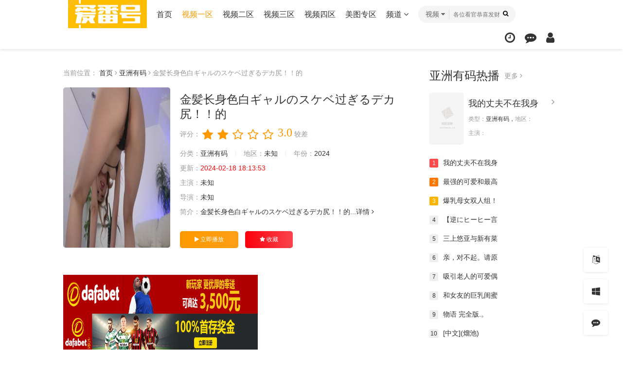

--- FILE ---
content_type: text/html; charset=utf-8
request_url: https://2fhao.com/index.php/vod/detail/id/197855.html
body_size: 16934
content:
<!DOCTYPE html>
<html>
<head>
    <meta http-equiv="Content-Type" content="text/html; charset=utf-8" />
<title>金髪長身色白ギャルのスケベ過ぎるデカ尻！！的详情介绍-金髪長身色白ギャルのスケベ過ぎるデカ尻！！的在线观看-金髪長身色白ギャルのスケベ過ぎるデカ尻！！的迅雷下载 - 爱番号-天天番号大全-2023最新韩国伦理无忧在线观看</title>
<meta name="keywords" content="金髪長身色白ギャルのスケベ過ぎるデカ尻！！的在线收看,金髪長身色白ギャルのスケベ過ぎるデカ尻！！的迅雷下载" />
<meta name="description" content="金髪長身色白ギャルのスケベ過ぎるデカ尻！！的剧情:金髪長身色白ギャルのスケベ過ぎるデカ尻！！的" />   
	<meta name="renderer" content="webkit|ie-comp|ie-stand">
<meta name="viewport" content="width=device-width, initial-scale=1.0, maximum-scale=1.0, user-scalable=0">
<link rel="shortcut icon" href="/template/mytheme21you1/statics/img/favicon.ico" type="image/x-icon" />					
<link rel="stylesheet" href="/template/mytheme21you1/statics/css/mytheme-font.css?v=2.8" type="text/css" />
<link rel="stylesheet" href="/template/mytheme21you1/statics/css/mytheme-ui.css?v=2.8" type="text/css" />
<link rel="stylesheet" href="/template/mytheme21you1/statics/css/mytheme-site.css?v=2.8" type="text/css" />
<link rel="stylesheet" href="/template/mytheme21you1/statics/css/mytheme-color.css?v=2.8" type="text/css" name="default" />
<link rel="stylesheet" href="/template/mytheme21you1/statics/css/mytheme-color.css?v=2.8" type="text/css" name="skin" disabled/>
<link rel="stylesheet" href="/template/mytheme21you1/statics/css/mytheme-color1.css?v=2.8" type="text/css" name="skin" disabled/>
<link rel="stylesheet" href="/template/mytheme21you1/statics/css/mytheme-color2.css?v=2.8" type="text/css" name="skin" disabled/>
<link rel="stylesheet" href="/template/mytheme21you1/statics/css/mytheme-color3.css?v=2.8" type="text/css" name="skin" disabled/>
<script> 
	var maccms={"path":"","mid":"1","url":"https://www.freeoltv.com","wapurl":"https://www.freeoltv.com","mob_status":"0"};
	var myui={"tpl":"/template/mytheme21you1/","shortapi":"","bdapi":"http://bdimg.share.baidu.com/static/api/js/share.js","thunderurl":"//open.thunderurl.com/thunder-link.js","language":"0"};
</script>
<script type="text/javascript" src="/template/mytheme21you1/statics/js/jquery.min.js?v=3.3.1"></script>
<script type="text/javascript" src="/template/mytheme21you1/statics/js/layer/layer.js?v3.1.1"></script>
<script type="text/javascript" src="/template/mytheme21you1/statics/js/mytheme-site.js?v=2.8"></script>
<script type="text/javascript" src="/template/mytheme21you1/statics/js/mytheme-ui.js?v=2.8"></script>
<script type="text/javascript" src="/template/mytheme21you1/statics/js/mytheme-cms.js?v=2.8"></script>
<script type="text/javascript" src="/static/js/home.js"></script>
<style type="text/css">
	body{ font-family:"Microsoft YaHei", "微软雅黑", "STHeiti", "WenQuanYi Micro Hei", SimSun, sans-serif;}
	.myui-header__top{ position: relative; margin-bottom: 30px;}
	 body.active .myui-header__top{ margin-bottom: 0;}	[class*=col-],.myui-content__list li,.myui-vodlist__media.col li{ padding: 10px}
	.btn{ border-radius: 5px;}
	.myui-vodlist__thumb{ border-radius:5px; padding-top:150%; background: url(/template/mytheme21you1/statics/img/load.png) no-repeat;}
	.myui-vodlist__thumb.square{ padding-top: 100%; background: url(/template/mytheme21you1/statics/img/load_f.png) no-repeat;}
	.myui-vodlist__thumb.wide{ padding-top: 60%; background: url(/template/mytheme21you1/statics/img/load_w.png) no-repeat;}
	.myui-vodlist__thumb.actor{ padding-top: 140%;}
	.flickity-prev-next-button.previous{ left: 10px;}
	.flickity-prev-next-button.next{ right: 10px;}
	.myui-sidebar{ padding: 0 0 0 25px;}
	.myui-panel{ margin-bottom: 25px; border-radius: 5px;}
	.myui-panel-mb{ margin-bottom: 25px;}
	.myui-player__item .fixed{ width: 500px;}
	.myui-vodlist__text li a,.myui-vodlist__media li{ padding: 10px 0;}
	.myui-screen__list{ padding: 10px 10px 0;}
	.myui-screen__list li{ margin-bottom: 10px; margin-right: 10px;}
	.myui-page{ padding: 0 10px;}
	.myui-extra{ right: 20px; bottom: 30px;}
	@media (min-width: 1200px){
		.container{ max-width: 1920px;}
		.container{ padding-left: 120px;  padding-right: 120px;}
		.container.min{ width: 1200px; padding: 0;}
	}
	@media (max-width: 767px){
		body,body.active{ padding-bottom: 50px;}
		[class*=col-],.myui-panel,.myui-content__list li{ padding: 5px}
		.flickity-prev-next-button.previous{ left: 5px;}
		.flickity-prev-next-button.next{ right: 5px;}
		.myui-vodlist__text li a,.myui-vodlist__media li{ padding: 10px 0;}
		.myui-screen__list{ padding: 10px 5px 0;}
		.myui-screen__list li{ margin-bottom: 5px; margin-right: 5px;}
		.myui-extra{ right: 20px; bottom: 80px;}
		.myui-page{ padding: 0 5px;}}
		.myui-topbg{ position: absolute; top: 0; left: 0; right: 0; width: 100%; 	}
</style>
<!--[if lt IE 9]>
<script src="https://cdn.staticfile.org/html5shiv/3.7.3/html5shiv.min.js"></script>
<script src="https://cdn.staticfile.org/respond.js/1.4.2/respond.min.js"></script>
<![endif]-->
</head>
<body>
	<header class="myui-header__top clearfix" id="header-top">
	<div class="container">	
		<div class="row">
			<div class="myui-header_bd clearfix">					
			    <div class="myui-header__logo">			    	
					<a class="logo" href="/">
						<img class="img-responsive hidden-xs" src="/template/mytheme21you1/statics/img/logo.png"/>
						<img class="img-responsive visible-xs" src="/template/mytheme21you1/statics/img/logo_min.png"/>
					</a>					
				</div>
				<ul class="myui-header__menu nav-menu">
					<li class=" hidden-sm hidden-xs"><a href="/">首页</a></li>
					                    <li class=" active hidden-sm hidden-xs"><a href="/index.php/vod/type/id/1.html">视频一区</a></li>
                                        <li class=" hidden-sm hidden-xs"><a href="/index.php/vod/type/id/2.html">视频二区</a></li>
                                        <li class=" hidden-sm hidden-xs"><a href="/index.php/vod/type/id/3.html">视频三区</a></li>
                                        <li class=" hidden-sm hidden-xs"><a href="/index.php/vod/type/id/4.html">视频四区</a></li>
                                        <li class=" hidden-sm hidden-xs"><a href="/index.php/art/type/id/5.html">美图专区</a></li>
                    					<li class="dropdown-hover">
						<a href="javascript:;">频道 <i class="fa fa-angle-down"></i></a>
						<div class="dropdown-box bottom fadeInDown clearfix">
							<ul class="item nav-list clearfix">
								<li class="col-lg-5 col-md-5 col-sm-5 col-xs-3"><a class="btn btn-sm btn-block btn-default" href="/">首页</a></li>
											                    <li class="col-lg-5 col-md-5 col-sm-5 col-xs-3"><a class="btn btn-sm btn-block btn-default" href="/index.php/vod/type/id/1.html">视频一区</a></li>
			                    			                    <li class="col-lg-5 col-md-5 col-sm-5 col-xs-3"><a class="btn btn-sm btn-block btn-default" href="/index.php/vod/type/id/2.html">视频二区</a></li>
			                    			                    <li class="col-lg-5 col-md-5 col-sm-5 col-xs-3"><a class="btn btn-sm btn-block btn-default" href="/index.php/vod/type/id/3.html">视频三区</a></li>
			                    			                    <li class="col-lg-5 col-md-5 col-sm-5 col-xs-3"><a class="btn btn-sm btn-block btn-default" href="/index.php/vod/type/id/4.html">视频四区</a></li>
			                    			                    <li class="col-lg-5 col-md-5 col-sm-5 col-xs-3"><a class="btn btn-sm btn-block btn-default" href="/index.php/art/type/id/5.html">美图专区</a></li>
			                    			                    <li class="col-lg-5 col-md-5 col-sm-5 col-xs-3"><a class="btn btn-sm btn-block btn-default" href="/index.php/vod/type/id/6.html">国产自拍</a></li>
			                    			                    <li class="col-lg-5 col-md-5 col-sm-5 col-xs-3"><a class="btn btn-sm btn-block btn-default" href="/index.php/vod/type/id/7.html">国产主播</a></li>
			                    			                    <li class="col-lg-5 col-md-5 col-sm-5 col-xs-3"><a class="btn btn-sm btn-block btn-default" href="/index.php/vod/type/id/8.html">传媒出品</a></li>
			                    			                    <li class="col-lg-5 col-md-5 col-sm-5 col-xs-3"><a class="btn btn-sm btn-block btn-default" href="/index.php/vod/type/id/9.html">亚洲无码</a></li>
			                    			                    <li class="col-lg-5 col-md-5 col-sm-5 col-xs-3"><a class="btn btn-sm btn-block btn-warm" href="/index.php/vod/type/id/10.html">亚洲有码</a></li>
			                    			                    <li class="col-lg-5 col-md-5 col-sm-5 col-xs-3"><a class="btn btn-sm btn-block btn-default" href="/index.php/vod/type/id/11.html">韩国伦理</a></li>
			                    			                    <li class="col-lg-5 col-md-5 col-sm-5 col-xs-3"><a class="btn btn-sm btn-block btn-default" href="/index.php/vod/type/id/12.html">欧美精品</a></li>
			                    			                    <li class="col-lg-5 col-md-5 col-sm-5 col-xs-3"><a class="btn btn-sm btn-block btn-default" href="/index.php/vod/type/id/23.html">网红流出</a></li>
			                    			                    <li class="col-lg-5 col-md-5 col-sm-5 col-xs-3"><a class="btn btn-sm btn-block btn-default" href="/index.php/vod/type/id/13.html">中文字幕</a></li>
			                    			                    <li class="col-lg-5 col-md-5 col-sm-5 col-xs-3"><a class="btn btn-sm btn-block btn-default" href="/index.php/vod/type/id/14.html">人妻熟女</a></li>
			                    			                    <li class="col-lg-5 col-md-5 col-sm-5 col-xs-3"><a class="btn btn-sm btn-block btn-default" href="/index.php/vod/type/id/15.html">童颜巨乳</a></li>
			                    			                    <li class="col-lg-5 col-md-5 col-sm-5 col-xs-3"><a class="btn btn-sm btn-block btn-default" href="/index.php/vod/type/id/16.html">萝莉少女</a></li>
			                    			                    <li class="col-lg-5 col-md-5 col-sm-5 col-xs-3"><a class="btn btn-sm btn-block btn-default" href="/index.php/vod/type/id/21.html">三级伦理</a></li>
			                    			                    <li class="col-lg-5 col-md-5 col-sm-5 col-xs-3"><a class="btn btn-sm btn-block btn-default" href="/index.php/vod/type/id/22.html">成人动漫</a></li>
			                    			                    <li class="col-lg-5 col-md-5 col-sm-5 col-xs-3"><a class="btn btn-sm btn-block btn-default" href="/index.php/vod/type/id/24.html">制服丝袜</a></li>
			                    							</ul>
						</div>
					</li>
									</ul>
				<script type="text/javascript" src="/template/mytheme21you1/statics/js/jquery.autocomplete.js"></script>				<div class="myui-header__search search-box"> 
										<a class="search-select dropdown-hover" href="javascript:;">
						<span class="text">视频</span> <i class="fa fa-caret-down"></i>
						<div class="dropdown-box bottom fadeInDown">
							<ul class="item">
								<li class="vod" data-action="/index.php/vod/search.html">视频</li>
															</ul>
						</div>
					</a>
										
			        <form id="search" name="search" method="get" action="/index.php/vod/search.html" onSubmit="return qrsearch();">
    					<input type="text" id="wd" name="wd" class="search_wd form-control" value="" placeholder="各位看官恭喜发财" autocomplete="off" style=" padding-left: 72px; "/>
						<button class="submit search_submit" id="searchbutton" type="submit" name="submit"><i class="fa fa-search"></i></button>							
					</form>
					<a class="search-close visible-xs" href="javascript:;"><i class="fa fa-close"></i></a>
										<div class="search-dropdown-hot dropdown-box bottom fadeInDown">
						<div class="item">
							<p class="text-muted">
								热门搜索
							</p>
														<p><a class="text-333" href="/index.php/vod/search/wd/%E5%B0%91%E5%A6%87.html" title=""><span class="badge badge-first">1</span> 少妇</a></p>
														<p><a class="text-333" href="/index.php/vod/search/wd/%E7%99%BD%E8%99%8E.html" title=""><span class="badge badge-second">2</span> 白虎</a></p>
														<p><a class="text-333" href="/index.php/vod/search/wd/%E7%BE%8E%E8%85%BF.html" title=""><span class="badge badge-third">3</span> 美腿</a></p>
														<p><a class="text-333" href="/index.php/vod/search/wd/%E6%8A%A4%E5%A3%AB.html" title=""><span class="badge">4</span> 护士</a></p>
														<p><a class="text-333" href="/index.php/vod/search/wd/%E8%80%81%E5%B8%88.html" title=""><span class="badge">5</span> 老师</a></p>
														<p><a class="text-333" href="/index.php/vod/search/wd/%E7%A9%BA%E5%A7%90.html" title=""><span class="badge">6</span> 空姐</a></p>
														<p><a class="text-333" href="/index.php/vod/search/wd/%E6%83%85%E4%BE%A3.html" title=""><span class="badge">7</span> 情侣</a></p>
														<p><a class="text-333" href="/index.php/vod/search/wd/%E4%BA%BA%E5%A6%BB.html" title=""><span class="badge">8</span> 人妻</a></p>
														<p><a class="text-333" href="/index.php/vod/search/wd/%E4%B8%BB%E6%92%AD.html" title=""><span class="badge">9</span> 主播</a></p>
														<p><a class="text-333" href="/index.php/vod/search/wd/%E5%BE%A1%E5%A7%90.html" title=""><span class="badge">10</span> 御姐</a></p>
														<p><a class="text-333" href="/index.php/vod/search/wd/%E9%87%91%E5%8F%91.html" title=""><span class="badge">11</span> 金发</a></p>
														<p><a class="text-333" href="/index.php/vod/search/wd/%E5%81%B7%E6%83%85.html" title=""><span class="badge">12</span> 偷情</a></p>
														<p><a class="text-333" href="/index.php/vod/search/wd/%E8%90%9D%E8%8E%89.html" title=""><span class="badge">13</span> 萝莉</a></p>
														<p><a class="text-333" href="/index.php/vod/search/wd/%E8%87%AA%E6%8B%8D.html" title=""><span class="badge">14</span> 自拍</a></p>
														<p><a class="text-333" href="/index.php/vod/search/wd/%E9%87%8E%E5%A4%96.html" title=""><span class="badge">15</span> 野外</a></p>
														<p><a class="text-333" href="/index.php/vod/search/wd/%E5%A4%A7%E7%A5%9E.html" title=""><span class="badge">16</span> 大神</a></p>
														<p><a class="text-333" href="/index.php/vod/search/wd/%E7%BA%A6%E5%95%AA.html" title=""><span class="badge">17</span> 约啪</a></p>
														<p><a class="text-333" href="/index.php/vod/search/wd/%E7%9C%9F%E5%AE%9E.html" title=""><span class="badge">18</span> 真实</a></p>
														<p><a class="text-333" href="/index.php/vod/search/wd/%E5%81%B7%E6%8B%8D.html" title=""><span class="badge">19</span> 偷拍</a></p>
														<p><a class="text-333" href="/index.php/vod/search/wd/%E9%86%89%E9%85%92.html" title=""><span class="badge">20</span> 醉酒</a></p>
														<p><a class="text-333" href="/index.php/vod/search/wd/%E7%BD%91%E7%BA%A2.html" title=""><span class="badge">21</span> 网红</a></p>
														<p><a class="text-333" href="/index.php/vod/search/wd/%E5%B0%8F%E5%A7%A8%E5%AD%90.html" title=""><span class="badge">22</span> 小姨子</a></p>
													</div>
					</div>
								    </div>
			    				<ul class="myui-header__user">	
					<li class="visible-xs">
						<a class="open-search" href="javascript:;"><i class="fa fa-search"></i></a>
					</li>
					
										<li class="dropdown-hover">
						<a href="javascript:;" title="播放记录"> <i class="fa fa-clock-o"></i></a>
						<div class="dropdown-box fadeInDown">
							<div class="item clearfix">					
								<p class="text-muted">
									<a class="text-red pull-right" href="javascript:;" onclick="MyTheme.Cookie.Del('history','您确定要清除记录吗？');">[清空]</a>
									播放记录 
								</p>
								<div class="history-list clearfix">
									<script type="text/javascript">
										var history_get = MyTheme.Cookie.Get("history");
										if(history_get){
										    var json=eval("("+history_get+")");
										    for(i=0;i<json.length;i++){
										        document.write("<p><a class='text-333' href='"+json[i].link+"' title='"+json[i].name+"'><span class='pull-right text-red'>"+json[i].part+"</span>"+json[i].name+"</a></p>");
										    }
										} else {
											document.write("<p style='padding: 80px 0; text-align: center'>您还没有看过影片哦</p>");
									    }
									</script>
								</div>
								
							</div>
						</div>	
					</li>
					<li><a href="/index.php/gbook" title="留言反馈"><i class="fa fa-commenting"></i></a></li>					<li>
						<a href="javascript:;" onclick="Myui.User.Login();"><i class="fa fa-user"></i></a>
					</li>
									</ul>
		  	</div>		
		</div>						    
	</div>
</header>

	
    <div class="container">
        <div class="row">
            <div class="col-lg-wide-75 col-md-wide-7 col-xs-1 padding-0">	
            	
            	<!-- 详细信息-->
<div class="myui-panel myui-panel-bg clearfix">
	<div class="myui-panel-box clearfix">
		<div class="col-xs-1">
			<span class="text-muted">当前位置：</span>
			<a href="https://www.freeoltv.com">首页</a> <i class="fa fa-angle-right text-muted"></i>
			<a href="/index.php/vod/show/id/10.html">亚洲有码</a> <i class="fa fa-angle-right text-muted"></i>
			<span class="text-muted">金髪長身色白ギャルのスケベ過ぎるデカ尻！！的</span>
		</div>
		<div class="col-xs-1">	
			<div class="myui-content__thumb">									
				<a class="myui-vodlist__thumb picture" href="/index.php/vod/play/id/197855/sid/1/nid/1.html" title="金髪長身色白ギャルのスケベ過ぎるデカ尻！！的">
					<img class="lazyload" src="/template/mytheme21you1/statics/img/load.png" data-original="/upload/vod/20240218-1/49897532792125622811b982327f5f0e.jpg"/>
					<span class="play hidden-xs"></span>
				</a>
							</div>
			<div class="myui-content__detail">
								<a class="btn btn-default dropdown-hover pull-right visible-lg" href="javascript:;">
					<div class="dropdown-box bottom fadeInDown clearfix" style="display: block;">
						<div class="item text-center" style="padding: 15px 10px;">
														<div class="qrcode-box" style="background-color: #ffffff;">
								<img class="icon" src="/template/mytheme21you1/statics/img/favicon.ico" width="25" height="25" />
								<span id="qrcode" data-link="0" data-dark="#000000" data-light="#ffffff"></span>
							</div>
														<p class="margin-0">扫一扫用手机观看</p>
						</div>
					</div>
					<i class="fa fa-mobile" style="font-size: 24px; vertical-align: -4px;"></i> 手机观看
				</a>
								
				<h1 class="title">金髪長身色白ギャルのスケベ過ぎるデカ尻！！的</h1>
				
				<!-- 评分 -->
			    <div id="rating" class="score" data-mid="1" data-id="197855" data-score="2">
			    	<span class="left text-muted">评分：</span>
			    	<ul class="rating">
				        <li title="很差" val="1"><i class="fa fa-star"></i></li>
				        <li title="较差" val="2"><i class="fa fa-star"></i></li>
				        <li title="还行" val="3"><i class="fa fa-star-o"></i></li>
				        <li title="推荐" val="4"><i class="fa fa-star-o"></i></li>
				        <li title="力荐" val="5"><i class="fa fa-star-o"></i></li>
				    </ul>
				    <span class="branch">3.0</span>
				    <span class="text-muted" id="ratewords">
					    较差				    </span>
				</div>
				<p class="data">
					<span class="text-muted">分类：</span><a href="/index.php/vod/show/id/10.html">亚洲有码</a>
					<span class="split-line"></span>
					<span class="text-muted hidden-xs">地区：</span><a href="/index.php/vod/show/id/10.html">未知</a>
					<span class="split-line"></span>
					<span class="text-muted hidden-xs">年份：</span><a href="/index.php/vod/show/id/10/year/2024.html">2024	</a>				
				</p>
				<p class="data hidden-sm"><span class="text-muted">更新：</span><span class="text-red">2024-02-18 18:13:53</span></p>		
				<p class="data"><span class="text-muted">主演：</span>未知</p>
				<p class="data"><span class="text-muted">导演：</span>未知</p>
																
				<p class="data hidden-xs">
					<span class="text-muted">简介：</span>金髪長身色白ギャルのスケベ過ぎるデカ尻！！的...<a href="#desc">详情 <i class="fa fa-angle-right"></i></a>
				</p>	
			</div>
			<div class="myui-content__operate">
								<a class="btn btn-warm" href="/index.php/vod/play/id/197855/sid/1/nid/1.html"><i class="fa fa-play"></i> 立即播放</a>
								<a class="btn btn-danger" href="javascript:;" onclick="Myui.User.Login();"><i class="fa fa-star"></i> 收藏</a>
							</div>
		</div>
	</div>
</div>

<script type="text/javascript"> Myui.Score();</script><div class="myui-panel myui-panel-bg clearfix">
	<div class="myui-panel-box clearfix">
		<div class="myui-panel_bd">
			<div class="col-xs-1">
				<a href="http://8hjs.cc"><img src="/6666/dafabet006.gif" alt="" width="400" height="80" /></a>
<a href="http://daf88.cc"><img src="/6666/dafaqixi88898918.gif" alt="" width="400" height="80" /></a>
<a href="https://signup.evpuke.net/zh-cn/client/signup/country?isFromLanding=true&b=1&btag1=96088"><img src="/6666/evpk961001.gif" alt="" width="400" height="80" /></a>
<a href="https://signup.evpuke.net/zh-cn/client/signup/country?isFromLanding=true&b=1&btag1=96088"><img src="/6666/evpk961001.gif" alt="" width="400" height="80" /></a>
<a href="http://qqp8.cc"><img src="/6666/qiuyou2.gif" alt="" width="400" height="80" /></a>
<a href="http://qqp8.cc"><img src="/6666/qiuyou2.gif" alt="" width="400" height="80" /></a>
<a href="https://record.coinpokeraffiliates.com/_NeLP3mOhsRsVbxXQ5NRGNWNd7ZgqdRLk/1/"><img src="/6666/20250415083156792000488888112.png" alt="" width="400" height="80" /></a>
<a href="https://record.coinpokeraffiliates.com/_NeLP3mOhsRsVbxXQ5NRGNWNd7ZgqdRLk/1/"><img src="/6666/20250415083156792000488888111.png" alt="" width="400" height="80" /></a>			</div>
		</div>
	</div>				
</div>

<!-- end 详细信息--><!-- 详细信息-->
				
				<div class="myui-panel myui-panel-bg clearfix" id="desc">
	<div class="myui-panel-box clearfix">
		<div class="myui-panel_hd">
			<div class="myui-panel__head active bottom-line clearfix">
				<h3 class="title">
					剧情简介
				</h3>	
							</div>																		
		</div>
		<div class="myui-panel_bd">
			<div class="col-pd text-collapse content">
				<p class="myui-content__tag">关键词：<a href="/index.php/vod/search/tag/%E9%87%91%E9%AB%AA%E9%95%B7%E8%BA%AB%E8%89%B2%E7%99%BD%E3%82%AE%E3%83%A3%E3%83%AB%E3%81%AE%E3%82%B9%E3%82%B1%E3%83%99%E9%81%8E%E3%81%8E%E3%82%8B%E3%83%87%E3%82%AB%E5%B0%BB%EF%BC%81%EF%BC%81%E7%9A%84.html" target="_blank">金髪長身色白ギャルのスケベ過ぎるデカ尻！！的</a>&nbsp;<a href="/index.php/vod/search/tag/%E9%95%B7%E8%BA%AB.html" target="_blank">長身</a>&nbsp;<a href="/index.php/vod/search/tag/%E8%89%B2%E7%99%BD.html" target="_blank">色白</a>&nbsp;<a href="/index.php/vod/search/tag/%EF%BC%81%EF%BC%81.html" target="_blank">！！</a>&nbsp;</p>				<span class="sketch content">金髪長身色白ギャルのスケベ過ぎるデカ尻！！的</span>
				<span class="data" style="display: none;">金髪長身色白ギャルのスケベ過ぎるデカ尻！！的</span>
				<a class="details" href="javascript:;">详情 <i class="fa fa-angle-down"></i></a>
			</div>
		</div>			
	</div>
</div>
<!-- 剧情简介-->

						<div class="myui-panel myui-panel-bg clearfix">
			<div class="myui-panel-box clearfix">
				<div class="myui-panel_hd">
					<div class="myui-panel__head active bottom-line clearfix">
						<a class="more sort-button pull-right" href="javascript:;"><i class="fa fa-sort-amount-asc"></i> 排序</a>						<h3 class="title">
							播放地址						</h3>
						<ul class="nav nav-tabs active">
								
							<li><a href="#playlist1" data-toggle="tab">2号线路</a></li>
								
							<li><a href="#playlist2" data-toggle="tab">3号线路</a></li>
															
						</ul>
					</div>																		
				</div>
				<div class="tab-content myui-panel_bd">
						
					<div id="playlist1" class="tab-pane fade in clearfix">
												<p class="text-muted col-pd">
							无需安装任何插件 
						</p>
												<ul class="myui-content__list scrollbar sort-list clearfix" style="max-height: 300px; overflow: auto;">
		<li class="col-lg-10 col-md-8 col-sm-6 col-xs-4"><a class="btn btn-default" href="/index.php/vod/play/id/197855/sid/1/nid/1.html">在线播放</a></li>
    </ul>
					</div>															
						
					<div id="playlist2" class="tab-pane fade in clearfix">
												<p class="text-muted col-pd">
							无需安装任何插件 
						</p>
												<ul class="myui-content__list scrollbar sort-list clearfix" style="max-height: 300px; overflow: auto;">
		<li class="col-lg-10 col-md-8 col-sm-6 col-xs-4"><a class="btn btn-default" href="/index.php/vod/play/id/197855/sid/2/nid/1.html">第1集</a></li>
    </ul>
					</div>															
									</div>
			</div>
		</div>	
				<script type="text/javascript">
			$(".tab-pane:first,.nav-tabs li:first").addClass("active");
		</script>
		
<!-- 播放地址-->

				<!-- 下载地址-->

				<div class="myui-panel myui-panel-bg clearfix">
	<div class="myui-panel-box clearfix">
		<div class="myui-panel_hd">
			<div class="myui-panel__head active bottom-line clearfix">
				<h3 class="title">
					猜你喜欢				</h3>		
				<ul class="nav nav-tabs active">	
					<li class="active"><a href="#type" data-toggle="tab">同类型</a></li>
					<li><a href="#actor" data-toggle="tab">同主演</a></li><li><a href="#year" data-toggle="tab">同年份</a></li><li><a href="#tag" data-toggle="tab">同TAG</a></li>				</ul>
			</div>																		
		</div>
		<div class="tab-content myui-panel_bd">
			<ul id="type" class="myui-vodlist__bd tab-pane fade in active clearfix">
								<li class="col-lg-6 col-md-6 col-sm-4 col-xs-3">
					<div class="myui-vodlist__box">
	<a class="myui-vodlist__thumb lazyload" href="/index.php/vod/detail/id/264404.html" title="肛门舔舐真货9 黑木奈美 黒木奈美 AARM-317" data-original="/upload/vod/20260126-1/ffa4b7d00d6462a49873cc77d7e0d2a5.jpg">
		<span class="play hidden-xs"></span>
		<span class="pic-tag pic-tag-top">
			<span class="tag" style="background-color: #7091fc;">2.0分</span><span class="tag" style="background-color: #ff9900;">2026</span>		</span>
		<span class="pic-text text-right"></span>	</a>									
	<div class="myui-vodlist__detail">
		<h4 class="title text-overflow"><a href="/index.php/vod/detail/id/264404.html" title="肛门舔舐真货9 黑木奈美 黒木奈美 AARM-317">肛门舔舐真货9 黑木奈美 黒木奈美 AARM-317</a></h4>
		<p class="text text-overflow text-muted hidden-xs">主演：内详</p>	</div>										
</div>										
				</li>
								<li class="col-lg-6 col-md-6 col-sm-4 col-xs-3">
					<div class="myui-vodlist__box">
	<a class="myui-vodlist__thumb lazyload" href="/index.php/vod/detail/id/264402.html" title="和憧憬的嫂子疯狂中出的数天 通野未帆 ALDN-517" data-original="/upload/vod/20260126-1/e4a6fca484d80ed9da73551cae6d9fed.jpg">
		<span class="play hidden-xs"></span>
		<span class="pic-tag pic-tag-top">
			<span class="tag" style="background-color: #7091fc;">6.0分</span><span class="tag" style="background-color: #ff9900;">2026</span>		</span>
		<span class="pic-text text-right"></span>	</a>									
	<div class="myui-vodlist__detail">
		<h4 class="title text-overflow"><a href="/index.php/vod/detail/id/264402.html" title="和憧憬的嫂子疯狂中出的数天 通野未帆 ALDN-517">和憧憬的嫂子疯狂中出的数天 通野未帆 ALDN-517</a></h4>
		<p class="text text-overflow text-muted hidden-xs">主演：内详</p>	</div>										
</div>										
				</li>
								<li class="col-lg-6 col-md-6 col-sm-4 col-xs-3">
					<div class="myui-vodlist__box">
	<a class="myui-vodlist__thumb lazyload" href="/index.php/vod/detail/id/264400.html" title="风信子 第二章 国际犯罪组织VS美人搜查官 足立友梨,管野静香 ATID-636" data-original="/upload/vod/20260126-1/6454704ba5e6b8395abf87309933167d.jpg">
		<span class="play hidden-xs"></span>
		<span class="pic-tag pic-tag-top">
			<span class="tag" style="background-color: #7091fc;">6.0分</span><span class="tag" style="background-color: #ff9900;">2026</span>		</span>
		<span class="pic-text text-right"></span>	</a>									
	<div class="myui-vodlist__detail">
		<h4 class="title text-overflow"><a href="/index.php/vod/detail/id/264400.html" title="风信子 第二章 国际犯罪组织VS美人搜查官 足立友梨,管野静香 ATID-636">风信子 第二章 国际犯罪组织VS美人搜查官 足立友梨,管野静香 ATID-636</a></h4>
		<p class="text text-overflow text-muted hidden-xs">主演：内详</p>	</div>										
</div>										
				</li>
								<li class="col-lg-6 col-md-6 col-sm-4 col-xs-3">
					<div class="myui-vodlist__box">
	<a class="myui-vodlist__thumb lazyload" href="/index.php/vod/detail/id/264399.html" title="公司出游NTR 公司泳装烧烤派对老婆被操满地的视频 善場まみ DLDSS-448" data-original="/upload/vod/20260126-1/fec3fb03e8f8dd5ed7911f209fd36dc2.jpg">
		<span class="play hidden-xs"></span>
		<span class="pic-tag pic-tag-top">
			<span class="tag" style="background-color: #7091fc;">8.0分</span><span class="tag" style="background-color: #ff9900;">2026</span>		</span>
		<span class="pic-text text-right"></span>	</a>									
	<div class="myui-vodlist__detail">
		<h4 class="title text-overflow"><a href="/index.php/vod/detail/id/264399.html" title="公司出游NTR 公司泳装烧烤派对老婆被操满地的视频 善場まみ DLDSS-448">公司出游NTR 公司泳装烧烤派对老婆被操满地的视频 善場まみ DLDSS-448</a></h4>
		<p class="text text-overflow text-muted hidden-xs">主演：内详</p>	</div>										
</div>										
				</li>
								<li class="col-lg-6 col-md-6 col-sm-4 col-xs-3">
					<div class="myui-vodlist__box">
	<a class="myui-vodlist__thumb lazyload" href="/index.php/vod/detail/id/264398.html" title="和搭高级车来的爸爸，展现超淫乱性癖的约会 千川とわ CEMD-760" data-original="/upload/vod/20260126-1/a0dcf987dee89a09725aff0dbc2c2d13.jpg">
		<span class="play hidden-xs"></span>
		<span class="pic-tag pic-tag-top">
			<span class="tag" style="background-color: #7091fc;">10.0分</span><span class="tag" style="background-color: #ff9900;">2026</span>		</span>
		<span class="pic-text text-right"></span>	</a>									
	<div class="myui-vodlist__detail">
		<h4 class="title text-overflow"><a href="/index.php/vod/detail/id/264398.html" title="和搭高级车来的爸爸，展现超淫乱性癖的约会 千川とわ CEMD-760">和搭高级车来的爸爸，展现超淫乱性癖的约会 千川とわ CEMD-760</a></h4>
		<p class="text text-overflow text-muted hidden-xs">主演：内详</p>	</div>										
</div>										
				</li>
								<li class="col-lg-6 col-md-6 col-sm-4 col-xs-3">
					<div class="myui-vodlist__box">
	<a class="myui-vodlist__thumb lazyload" href="/index.php/vod/detail/id/264396.html" title="大叔，对不起…。被强迫搞上的「顶端女子」少女 美之岛惠理 ADN-728" data-original="/upload/vod/20260126-1/a6094f9cd4ab05c9f6239f248b4e191d.jpg">
		<span class="play hidden-xs"></span>
		<span class="pic-tag pic-tag-top">
			<span class="tag" style="background-color: #7091fc;">6.0分</span><span class="tag" style="background-color: #ff9900;">2026</span>		</span>
		<span class="pic-text text-right"></span>	</a>									
	<div class="myui-vodlist__detail">
		<h4 class="title text-overflow"><a href="/index.php/vod/detail/id/264396.html" title="大叔，对不起…。被强迫搞上的「顶端女子」少女 美之岛惠理 ADN-728">大叔，对不起…。被强迫搞上的「顶端女子」少女 美之岛惠理 ADN-728</a></h4>
		<p class="text text-overflow text-muted hidden-xs">主演：内详</p>	</div>										
</div>										
				</li>
								<li class="col-lg-6 col-md-6 col-sm-4 col-xs-3">
					<div class="myui-vodlist__box">
	<a class="myui-vodlist__thumb lazyload" href="/index.php/vod/detail/id/264392.html" title="对放学后学生汗臭的内裤失去理智的我，是个最差劲的老师。 冢本沙耶 塚本さや CAWD-889" data-original="/upload/vod/20260126-1/321d46416ac695abf105753ae7d91e3e.jpg">
		<span class="play hidden-xs"></span>
		<span class="pic-tag pic-tag-top">
			<span class="tag" style="background-color: #7091fc;">4.0分</span><span class="tag" style="background-color: #ff9900;">2026</span>		</span>
		<span class="pic-text text-right"></span>	</a>									
	<div class="myui-vodlist__detail">
		<h4 class="title text-overflow"><a href="/index.php/vod/detail/id/264392.html" title="对放学后学生汗臭的内裤失去理智的我，是个最差劲的老师。 冢本沙耶 塚本さや CAWD-889">对放学后学生汗臭的内裤失去理智的我，是个最差劲的老师。 冢本沙耶 塚本さや CAWD-889</a></h4>
		<p class="text text-overflow text-muted hidden-xs">主演：内详</p>	</div>										
</div>										
				</li>
								<li class="col-lg-6 col-md-6 col-sm-4 col-xs-3">
					<div class="myui-vodlist__box">
	<a class="myui-vodlist__thumb lazyload" href="/index.php/vod/detail/id/264385.html" title="丰满BODY极诱惑泳衣感性角度自慰支持 愛生らん DLDSS-442" data-original="/upload/vod/20260126-1/6195a899834ab1fc0a9d1b12ca519f77.jpg">
		<span class="play hidden-xs"></span>
		<span class="pic-tag pic-tag-top">
			<span class="tag" style="background-color: #7091fc;">4.0分</span><span class="tag" style="background-color: #ff9900;">2026</span>		</span>
		<span class="pic-text text-right"></span>	</a>									
	<div class="myui-vodlist__detail">
		<h4 class="title text-overflow"><a href="/index.php/vod/detail/id/264385.html" title="丰满BODY极诱惑泳衣感性角度自慰支持 愛生らん DLDSS-442">丰满BODY极诱惑泳衣感性角度自慰支持 愛生らん DLDSS-442</a></h4>
		<p class="text text-overflow text-muted hidden-xs">主演：内详</p>	</div>										
</div>										
				</li>
								<li class="col-lg-6 col-md-6 col-sm-4 col-xs-3">
					<div class="myui-vodlist__box">
	<a class="myui-vodlist__thumb lazyload" href="/index.php/vod/detail/id/264382.html" title="好姐妹的换夫交换乱交派对 田所百合,綾瀬なつ BASJ-028" data-original="/upload/vod/20260126-1/b063452b345629a80fd6f03d66429193.jpg">
		<span class="play hidden-xs"></span>
		<span class="pic-tag pic-tag-top">
			<span class="tag" style="background-color: #7091fc;">6.0分</span><span class="tag" style="background-color: #ff9900;">2026</span>		</span>
		<span class="pic-text text-right"></span>	</a>									
	<div class="myui-vodlist__detail">
		<h4 class="title text-overflow"><a href="/index.php/vod/detail/id/264382.html" title="好姐妹的换夫交换乱交派对 田所百合,綾瀬なつ BASJ-028">好姐妹的换夫交换乱交派对 田所百合,綾瀬なつ BASJ-028</a></h4>
		<p class="text text-overflow text-muted hidden-xs">主演：内详</p>	</div>										
</div>										
				</li>
								<li class="col-lg-6 col-md-6 col-sm-4 col-xs-3">
					<div class="myui-vodlist__box">
	<a class="myui-vodlist__thumb lazyload" href="/index.php/vod/detail/id/264380.html" title="黑色情人契约 不知不觉爱上的男人竟然是黑道人士 三宫椿 ADN-737" data-original="/upload/vod/20260126-1/73f41163b6543bc06c06a663a38089f8.jpg">
		<span class="play hidden-xs"></span>
		<span class="pic-tag pic-tag-top">
			<span class="tag" style="background-color: #7091fc;">2.0分</span><span class="tag" style="background-color: #ff9900;">2026</span>		</span>
		<span class="pic-text text-right"></span>	</a>									
	<div class="myui-vodlist__detail">
		<h4 class="title text-overflow"><a href="/index.php/vod/detail/id/264380.html" title="黑色情人契约 不知不觉爱上的男人竟然是黑道人士 三宫椿 ADN-737">黑色情人契约 不知不觉爱上的男人竟然是黑道人士 三宫椿 ADN-737</a></h4>
		<p class="text text-overflow text-muted hidden-xs">主演：内详</p>	</div>										
</div>										
				</li>
								<li class="col-lg-6 col-md-6 col-sm-4 col-xs-3">
					<div class="myui-vodlist__box">
	<a class="myui-vodlist__thumb lazyload" href="/index.php/vod/detail/id/264379.html" title="灌肠女刑警 精神崩溃肛门虐待方法 山本熏 山本かをり CMV-199" data-original="/upload/vod/20260126-1/026331be77049806bc95c22c8554dcb1.jpg">
		<span class="play hidden-xs"></span>
		<span class="pic-tag pic-tag-top">
			<span class="tag" style="background-color: #7091fc;">7.0分</span><span class="tag" style="background-color: #ff9900;">2026</span>		</span>
		<span class="pic-text text-right"></span>	</a>									
	<div class="myui-vodlist__detail">
		<h4 class="title text-overflow"><a href="/index.php/vod/detail/id/264379.html" title="灌肠女刑警 精神崩溃肛门虐待方法 山本熏 山本かをり CMV-199">灌肠女刑警 精神崩溃肛门虐待方法 山本熏 山本かをり CMV-199</a></h4>
		<p class="text text-overflow text-muted hidden-xs">主演：内详</p>	</div>										
</div>										
				</li>
								<li class="col-lg-6 col-md-6 col-sm-4 col-xs-3">
					<div class="myui-vodlist__box">
	<a class="myui-vodlist__thumb lazyload" href="/index.php/vod/detail/id/264375.html" title="大屁股女优等生偷窃的代价！ ！宫内授精怀孕失败【H Ou○en M-chan】桃濑阳み 桃瀬ひまり BDST-082" data-original="/upload/vod/20260126-1/5d382b6a9383a75b7bc8ad66d939b4a1.jpg">
		<span class="play hidden-xs"></span>
		<span class="pic-tag pic-tag-top">
			<span class="tag" style="background-color: #7091fc;">2.0分</span><span class="tag" style="background-color: #ff9900;">2026</span>		</span>
		<span class="pic-text text-right"></span>	</a>									
	<div class="myui-vodlist__detail">
		<h4 class="title text-overflow"><a href="/index.php/vod/detail/id/264375.html" title="大屁股女优等生偷窃的代价！ ！宫内授精怀孕失败【H Ou○en M-chan】桃濑阳み 桃瀬ひまり BDST-082">大屁股女优等生偷窃的代价！ ！宫内授精怀孕失败【H Ou○en M-chan】桃濑阳み 桃瀬ひまり BDST-082</a></h4>
		<p class="text text-overflow text-muted hidden-xs">主演：内详</p>	</div>										
</div>										
				</li>
							</ul>
						<ul id="actor" class="myui-vodlist__bd tab-pane fade in clearfix">
								<li class="col-lg-6 col-md-6 col-sm-4 col-xs-3">
					<div class="myui-vodlist__box">
	<a class="myui-vodlist__thumb lazyload" href="/index.php/vod/detail/id/264506.html" title="与对外遇的我以轻蔑眼光责备的小姨说着不行持续高潮。 栗山莉绪 JUQ-415" data-original="/upload/vod/20260126-1/25b3c743899dc019003e8e3f43070d34.jpg">
		<span class="play hidden-xs"></span>
		<span class="pic-tag pic-tag-top">
			<span class="tag" style="background-color: #7091fc;">2.0分</span><span class="tag" style="background-color: #ff9900;">2026</span>		</span>
		<span class="pic-text text-right"></span>	</a>									
	<div class="myui-vodlist__detail">
		<h4 class="title text-overflow"><a href="/index.php/vod/detail/id/264506.html" title="与对外遇的我以轻蔑眼光责备的小姨说着不行持续高潮。 栗山莉绪 JUQ-415">与对外遇的我以轻蔑眼光责备的小姨说着不行持续高潮。 栗山莉绪 JUQ-415</a></h4>
		<p class="text text-overflow text-muted hidden-xs">主演：内详</p>	</div>										
</div>	
				</li>
								<li class="col-lg-6 col-md-6 col-sm-4 col-xs-3">
					<div class="myui-vodlist__box">
	<a class="myui-vodlist__thumb lazyload" href="/index.php/vod/detail/id/264505.html" title="与儿子朋友5年之间持续着炮友关系。 与小鲜肉的不讲理玩火…沉溺于中出情事的我。 松本翔子 JUQ-576" data-original="/upload/vod/20260126-1/d0f7fe7111a67f038386178bd384cd26.jpg">
		<span class="play hidden-xs"></span>
		<span class="pic-tag pic-tag-top">
			<span class="tag" style="background-color: #7091fc;">10.0分</span><span class="tag" style="background-color: #ff9900;">2026</span>		</span>
		<span class="pic-text text-right"></span>	</a>									
	<div class="myui-vodlist__detail">
		<h4 class="title text-overflow"><a href="/index.php/vod/detail/id/264505.html" title="与儿子朋友5年之间持续着炮友关系。 与小鲜肉的不讲理玩火…沉溺于中出情事的我。 松本翔子 JUQ-576">与儿子朋友5年之间持续着炮友关系。 与小鲜肉的不讲理玩火…沉溺于中出情事的我。 松本翔子 JUQ-576</a></h4>
		<p class="text text-overflow text-muted hidden-xs">主演：内详</p>	</div>										
</div>	
				</li>
								<li class="col-lg-6 col-md-6 col-sm-4 col-xs-3">
					<div class="myui-vodlist__box">
	<a class="myui-vodlist__thumb lazyload" href="/index.php/vod/detail/id/264504.html" title="与儿子的朋友已经5年持续着炮友关系。与年轻人不讲理的玩火…沉溺在中出情事的我。佐田茉莉子 佐田茉莉子 JUQ-799" data-original="/upload/vod/20260126-1/7e41ff9afa323afc1a355efe45cca4ec.jpg">
		<span class="play hidden-xs"></span>
		<span class="pic-tag pic-tag-top">
			<span class="tag" style="background-color: #7091fc;">7.0分</span><span class="tag" style="background-color: #ff9900;">2026</span>		</span>
		<span class="pic-text text-right"></span>	</a>									
	<div class="myui-vodlist__detail">
		<h4 class="title text-overflow"><a href="/index.php/vod/detail/id/264504.html" title="与儿子的朋友已经5年持续着炮友关系。与年轻人不讲理的玩火…沉溺在中出情事的我。佐田茉莉子 佐田茉莉子 JUQ-799">与儿子的朋友已经5年持续着炮友关系。与年轻人不讲理的玩火…沉溺在中出情事的我。佐田茉莉子 佐田茉莉子 JUQ-799</a></h4>
		<p class="text text-overflow text-muted hidden-xs">主演：内详</p>	</div>										
</div>	
				</li>
								<li class="col-lg-6 col-md-6 col-sm-4 col-xs-3">
					<div class="myui-vodlist__box">
	<a class="myui-vodlist__thumb lazyload" href="/index.php/vod/detail/id/264503.html" title="与接吻不戴胸罩不论何时何处都诱惑的天海翼小恶魔不伦旅行 天海翼 MEYD-874" data-original="/upload/vod/20260126-1/3912ed19a5d3610138d3fa6377888acc.jpg">
		<span class="play hidden-xs"></span>
		<span class="pic-tag pic-tag-top">
			<span class="tag" style="background-color: #7091fc;">3.0分</span><span class="tag" style="background-color: #ff9900;">2026</span>		</span>
		<span class="pic-text text-right"></span>	</a>									
	<div class="myui-vodlist__detail">
		<h4 class="title text-overflow"><a href="/index.php/vod/detail/id/264503.html" title="与接吻不戴胸罩不论何时何处都诱惑的天海翼小恶魔不伦旅行 天海翼 MEYD-874">与接吻不戴胸罩不论何时何处都诱惑的天海翼小恶魔不伦旅行 天海翼 MEYD-874</a></h4>
		<p class="text text-overflow text-muted hidden-xs">主演：内详</p>	</div>										
</div>	
				</li>
								<li class="col-lg-6 col-md-6 col-sm-4 col-xs-3">
					<div class="myui-vodlist__box">
	<a class="myui-vodlist__thumb lazyload" href="/index.php/vod/detail/id/264502.html" title="肛门极度双洞高潮 20 无辜的肛门和阴部在未知的快感地狱中 筱田优,深田梨菜,加瀬あゆむ等演员 BDSR-543" data-original="/upload/vod/20260126-1/ac0a8249896051b174566555bb09ad18.jpg">
		<span class="play hidden-xs"></span>
		<span class="pic-tag pic-tag-top">
			<span class="tag" style="background-color: #7091fc;">9.0分</span><span class="tag" style="background-color: #ff9900;">2026</span>		</span>
		<span class="pic-text text-right"></span>	</a>									
	<div class="myui-vodlist__detail">
		<h4 class="title text-overflow"><a href="/index.php/vod/detail/id/264502.html" title="肛门极度双洞高潮 20 无辜的肛门和阴部在未知的快感地狱中 筱田优,深田梨菜,加瀬あゆむ等演员 BDSR-543">肛门极度双洞高潮 20 无辜的肛门和阴部在未知的快感地狱中 筱田优,深田梨菜,加瀬あゆむ等演员 BDSR-543</a></h4>
		<p class="text text-overflow text-muted hidden-xs">主演：内详</p>	</div>										
</div>	
				</li>
								<li class="col-lg-6 col-md-6 col-sm-4 col-xs-3">
					<div class="myui-vodlist__box">
	<a class="myui-vodlist__thumb lazyload" href="/index.php/vod/detail/id/264501.html" title="与儿子的朋友已经5年持续着炮友关系。与年轻人沉溺在中出情事的我。 吹石玲奈 JUQ-709" data-original="/upload/vod/20260126-1/20e0d17c1b8b312bde0f31088db6ed99.jpg">
		<span class="play hidden-xs"></span>
		<span class="pic-tag pic-tag-top">
			<span class="tag" style="background-color: #7091fc;">4.0分</span><span class="tag" style="background-color: #ff9900;">2026</span>		</span>
		<span class="pic-text text-right"></span>	</a>									
	<div class="myui-vodlist__detail">
		<h4 class="title text-overflow"><a href="/index.php/vod/detail/id/264501.html" title="与儿子的朋友已经5年持续着炮友关系。与年轻人沉溺在中出情事的我。 吹石玲奈 JUQ-709">与儿子的朋友已经5年持续着炮友关系。与年轻人沉溺在中出情事的我。 吹石玲奈 JUQ-709</a></h4>
		<p class="text text-overflow text-muted hidden-xs">主演：内详</p>	</div>										
</div>	
				</li>
								<li class="col-lg-6 col-md-6 col-sm-4 col-xs-3">
					<div class="myui-vodlist__box">
	<a class="myui-vodlist__thumb lazyload" href="/index.php/vod/detail/id/264500.html" title="juicyneko蒂法2" data-original="/upload/vod/20260126-1/e43f6e50eca44ac894cffce480dc8550.jpg">
		<span class="play hidden-xs"></span>
		<span class="pic-tag pic-tag-top">
			<span class="tag" style="background-color: #7091fc;">5.0分</span><span class="tag" style="background-color: #ff9900;">2026</span>		</span>
		<span class="pic-text text-right"></span>	</a>									
	<div class="myui-vodlist__detail">
		<h4 class="title text-overflow"><a href="/index.php/vod/detail/id/264500.html" title="juicyneko蒂法2">juicyneko蒂法2</a></h4>
		<p class="text text-overflow text-muted hidden-xs">主演：内详</p>	</div>										
</div>	
				</li>
								<li class="col-lg-6 col-md-6 col-sm-4 col-xs-3">
					<div class="myui-vodlist__box">
	<a class="myui-vodlist__thumb lazyload" href="/index.php/vod/detail/id/264499.html" title="HEYZO 3551 瀬戸レイカに喉奥までズッポリ咥えてもらいました！ – 瀬戸レイカ" data-original="/upload/vod/20260126-1/cdcda92908db21a3e0b0ab36d262e3b6.jpg">
		<span class="play hidden-xs"></span>
		<span class="pic-tag pic-tag-top">
			<span class="tag" style="background-color: #7091fc;">8.0分</span><span class="tag" style="background-color: #ff9900;">2026</span>		</span>
		<span class="pic-text text-right"></span>	</a>									
	<div class="myui-vodlist__detail">
		<h4 class="title text-overflow"><a href="/index.php/vod/detail/id/264499.html" title="HEYZO 3551 瀬戸レイカに喉奥までズッポリ咥えてもらいました！ – 瀬戸レイカ">HEYZO 3551 瀬戸レイカに喉奥までズッポリ咥えてもらいました！ – 瀬戸レイカ</a></h4>
		<p class="text text-overflow text-muted hidden-xs">主演：内详</p>	</div>										
</div>	
				</li>
								<li class="col-lg-6 col-md-6 col-sm-4 col-xs-3">
					<div class="myui-vodlist__box">
	<a class="myui-vodlist__thumb lazyload" href="/index.php/vod/detail/id/264498.html" title="18YoTeenMATTYMILAPEREZ粗暴中出他妈的-内心深处的坚果【PornForce】" data-original="/upload/vod/20260126-1/7a0f411f9353742efb3ca2f86a256a13.jpg">
		<span class="play hidden-xs"></span>
		<span class="pic-tag pic-tag-top">
			<span class="tag" style="background-color: #7091fc;">3.0分</span><span class="tag" style="background-color: #ff9900;">2026</span>		</span>
		<span class="pic-text text-right"></span>	</a>									
	<div class="myui-vodlist__detail">
		<h4 class="title text-overflow"><a href="/index.php/vod/detail/id/264498.html" title="18YoTeenMATTYMILAPEREZ粗暴中出他妈的-内心深处的坚果【PornForce】">18YoTeenMATTYMILAPEREZ粗暴中出他妈的-内心深处的坚果【PornForce】</a></h4>
		<p class="text text-overflow text-muted hidden-xs">主演：内详</p>	</div>										
</div>	
				</li>
								<li class="col-lg-6 col-md-6 col-sm-4 col-xs-3">
					<div class="myui-vodlist__box">
	<a class="myui-vodlist__thumb lazyload" href="/index.php/vod/detail/id/264497.html" title="21Naturals凡妮莎德克尔（VanessaDecker）骑着情人又粗又硬的鸡巴【21Naturals】" data-original="/upload/vod/20260126-1/faa5eae29a70ff83dbae5ede5f2624d5.jpg">
		<span class="play hidden-xs"></span>
		<span class="pic-tag pic-tag-top">
			<span class="tag" style="background-color: #7091fc;">1.0分</span><span class="tag" style="background-color: #ff9900;">2026</span>		</span>
		<span class="pic-text text-right"></span>	</a>									
	<div class="myui-vodlist__detail">
		<h4 class="title text-overflow"><a href="/index.php/vod/detail/id/264497.html" title="21Naturals凡妮莎德克尔（VanessaDecker）骑着情人又粗又硬的鸡巴【21Naturals】">21Naturals凡妮莎德克尔（VanessaDecker）骑着情人又粗又硬的鸡巴【21Naturals】</a></h4>
		<p class="text text-overflow text-muted hidden-xs">主演：内详</p>	</div>										
</div>	
				</li>
								<li class="col-lg-6 col-md-6 col-sm-4 col-xs-3">
					<div class="myui-vodlist__box">
	<a class="myui-vodlist__thumb lazyload" href="/index.php/vod/detail/id/264496.html" title="19 岁的Tinder女孩喜欢在第一次约会时被性交时被拍摄【LeoCasanova】" data-original="/upload/vod/20260126-1/56756010bf5a5ce7241debeff0f16aef.jpg">
		<span class="play hidden-xs"></span>
		<span class="pic-tag pic-tag-top">
			<span class="tag" style="background-color: #7091fc;">8.0分</span><span class="tag" style="background-color: #ff9900;">2026</span>		</span>
		<span class="pic-text text-right"></span>	</a>									
	<div class="myui-vodlist__detail">
		<h4 class="title text-overflow"><a href="/index.php/vod/detail/id/264496.html" title="19 岁的Tinder女孩喜欢在第一次约会时被性交时被拍摄【LeoCasanova】">19 岁的Tinder女孩喜欢在第一次约会时被性交时被拍摄【LeoCasanova】</a></h4>
		<p class="text text-overflow text-muted hidden-xs">主演：内详</p>	</div>										
</div>	
				</li>
								<li class="col-lg-6 col-md-6 col-sm-4 col-xs-3">
					<div class="myui-vodlist__box">
	<a class="myui-vodlist__thumb lazyload" href="/index.php/vod/detail/id/264495.html" title="juicyneko蒂法BJ" data-original="/upload/vod/20260126-1/cafb173f9a93d0475ffdb59e1662959d.jpg">
		<span class="play hidden-xs"></span>
		<span class="pic-tag pic-tag-top">
			<span class="tag" style="background-color: #7091fc;">3.0分</span><span class="tag" style="background-color: #ff9900;">2026</span>		</span>
		<span class="pic-text text-right"></span>	</a>									
	<div class="myui-vodlist__detail">
		<h4 class="title text-overflow"><a href="/index.php/vod/detail/id/264495.html" title="juicyneko蒂法BJ">juicyneko蒂法BJ</a></h4>
		<p class="text text-overflow text-muted hidden-xs">主演：内详</p>	</div>										
</div>	
				</li>
							</ul>
						<ul id="year" class="myui-vodlist__bd tab-pane fade in clearfix">
								<li class="col-lg-6 col-md-6 col-sm-4 col-xs-3">
					<div class="myui-vodlist__box">
	<a class="myui-vodlist__thumb lazyload" href="/index.php/vod/detail/id/217226.html" title="IPX350BEAUTYVENUS6." data-original="/upload/vod/20250111-1/61904c5ec19e383a7068c93eb7786051.jpg">
		<span class="play hidden-xs"></span>
		<span class="pic-tag pic-tag-top">
			<span class="tag" style="background-color: #7091fc;">10.0分</span><span class="tag" style="background-color: #ff9900;">2024</span>		</span>
		<span class="pic-text text-right"></span>	</a>									
	<div class="myui-vodlist__detail">
		<h4 class="title text-overflow"><a href="/index.php/vod/detail/id/217226.html" title="IPX350BEAUTYVENUS6.">IPX350BEAUTYVENUS6.</a></h4>
		<p class="text text-overflow text-muted hidden-xs">主演：内详</p>	</div>										
</div>											
				</li>
								<li class="col-lg-6 col-md-6 col-sm-4 col-xs-3">
					<div class="myui-vodlist__box">
	<a class="myui-vodlist__thumb lazyload" href="/index.php/vod/detail/id/216540.html" title="ARA352【超SSS美宝乳】22歳【開運おっぱい】ゆうきちゃん参上！福祉の専門学校に通う彼女の応募理由は『男優さんに興味あるんです♪尚且つデカチンの♪』田舎育ちのデカ乳娘はデカチン大好き娘！【乳首綺麗】挨拶がわりにHカップの宝乳でパイズリ！『巨乳ですし、握手と同じですょ♪』デカチン打ち込まれ【絶頂ガンイキ】『憧れの男優さんで胸踊りました♪』かなり踊ってましたねw." data-original="/upload/vod/20250101-1/f06b72951e64342c23eda6c9980b8548.jpg">
		<span class="play hidden-xs"></span>
		<span class="pic-tag pic-tag-top">
			<span class="tag" style="background-color: #7091fc;">4.0分</span><span class="tag" style="background-color: #ff9900;">2024</span>		</span>
		<span class="pic-text text-right"></span>	</a>									
	<div class="myui-vodlist__detail">
		<h4 class="title text-overflow"><a href="/index.php/vod/detail/id/216540.html" title="ARA352【超SSS美宝乳】22歳【開運おっぱい】ゆうきちゃん参上！福祉の専門学校に通う彼女の応募理由は『男優さんに興味あるんです♪尚且つデカチンの♪』田舎育ちのデカ乳娘はデカチン大好き娘！【乳首綺麗】挨拶がわりにHカップの宝乳でパイズリ！『巨乳ですし、握手と同じですょ♪』デカチン打ち込まれ【絶頂ガンイキ】『憧れの男優さんで胸踊りました♪』かなり踊ってましたねw.">ARA352【超SSS美宝乳】22歳【開運おっぱい】ゆうきちゃん参上！福祉の専門学校に通う彼女の応募理由は『男優さんに興味あるんです♪尚且つデカチンの♪』田舎育ちのデカ乳娘はデカチン大好き娘！【乳首綺麗】挨拶がわりにHカップの宝乳でパイズリ！『巨乳ですし、握手と同じですょ♪』デカチン打ち込まれ【絶頂ガンイキ】『憧れの男優さんで胸踊りました♪』かなり踊ってましたねw.</a></h4>
		<p class="text text-overflow text-muted hidden-xs">主演：内详</p>	</div>										
</div>											
				</li>
								<li class="col-lg-6 col-md-6 col-sm-4 col-xs-3">
					<div class="myui-vodlist__box">
	<a class="myui-vodlist__thumb lazyload" href="/index.php/vod/detail/id/216539.html" title="ARA361【最強SSS級】22歳【無敵な美女】あかりちゃん参上！大好評につきこの度は出演依頼をしました！そんな彼女出演理由は『呼んでもらえて嬉しいから♪』【満更じゃない女】今回もセクシーな洋服で登場！【組んず解れつ】な【濃厚SEX】に加え、今回は男2人の【初3P】『ドキドキしますね♪』【美人、綺麗、可愛い、エロぃ】文句無しの最強無敵美女のSEX！これを見ずして何を見る！." data-original="/upload/vod/20250101-1/35fb8e9e18c7f39e6314bb04c7f5bdb0.jpg">
		<span class="play hidden-xs"></span>
		<span class="pic-tag pic-tag-top">
			<span class="tag" style="background-color: #7091fc;">8.0分</span><span class="tag" style="background-color: #ff9900;">2024</span>		</span>
		<span class="pic-text text-right"></span>	</a>									
	<div class="myui-vodlist__detail">
		<h4 class="title text-overflow"><a href="/index.php/vod/detail/id/216539.html" title="ARA361【最強SSS級】22歳【無敵な美女】あかりちゃん参上！大好評につきこの度は出演依頼をしました！そんな彼女出演理由は『呼んでもらえて嬉しいから♪』【満更じゃない女】今回もセクシーな洋服で登場！【組んず解れつ】な【濃厚SEX】に加え、今回は男2人の【初3P】『ドキドキしますね♪』【美人、綺麗、可愛い、エロぃ】文句無しの最強無敵美女のSEX！これを見ずして何を見る！.">ARA361【最強SSS級】22歳【無敵な美女】あかりちゃん参上！大好評につきこの度は出演依頼をしました！そんな彼女出演理由は『呼んでもらえて嬉しいから♪』【満更じゃない女】今回もセクシーな洋服で登場！【組んず解れつ】な【濃厚SEX】に加え、今回は男2人の【初3P】『ドキドキしますね♪』【美人、綺麗、可愛い、エロぃ】文句無しの最強無敵美女のSEX！これを見ずして何を見る！.</a></h4>
		<p class="text text-overflow text-muted hidden-xs">主演：内详</p>	</div>										
</div>											
				</li>
								<li class="col-lg-6 col-md-6 col-sm-4 col-xs-3">
					<div class="myui-vodlist__box">
	<a class="myui-vodlist__thumb lazyload" href="/index.php/vod/detail/id/216536.html" title="ARA368【ミラクル豊乳】20歳【ドM美少女】みれいちゃん参上！劇団に所属する彼女の応募理由は『生活費が無いんです…これはもぅ脱ぐしかないなと…』貧困に喘ぐ彼女は【Gカップ巨乳】胸は富裕層！とにかくちょっとの刺激で【大量潮吹き】敏感にも程がある【全身性感帯娘】胸揺れ暴れる劇団員のイキまくりSEX見逃すな！." data-original="/upload/vod/20250101-1/1d7e547cef63e68808ce5e817b9e80bd.jpg">
		<span class="play hidden-xs"></span>
		<span class="pic-tag pic-tag-top">
			<span class="tag" style="background-color: #7091fc;">3.0分</span><span class="tag" style="background-color: #ff9900;">2024</span>		</span>
		<span class="pic-text text-right"></span>	</a>									
	<div class="myui-vodlist__detail">
		<h4 class="title text-overflow"><a href="/index.php/vod/detail/id/216536.html" title="ARA368【ミラクル豊乳】20歳【ドM美少女】みれいちゃん参上！劇団に所属する彼女の応募理由は『生活費が無いんです…これはもぅ脱ぐしかないなと…』貧困に喘ぐ彼女は【Gカップ巨乳】胸は富裕層！とにかくちょっとの刺激で【大量潮吹き】敏感にも程がある【全身性感帯娘】胸揺れ暴れる劇団員のイキまくりSEX見逃すな！.">ARA368【ミラクル豊乳】20歳【ドM美少女】みれいちゃん参上！劇団に所属する彼女の応募理由は『生活費が無いんです…これはもぅ脱ぐしかないなと…』貧困に喘ぐ彼女は【Gカップ巨乳】胸は富裕層！とにかくちょっとの刺激で【大量潮吹き】敏感にも程がある【全身性感帯娘】胸揺れ暴れる劇団員のイキまくりSEX見逃すな！.</a></h4>
		<p class="text text-overflow text-muted hidden-xs">主演：内详</p>	</div>										
</div>											
				</li>
								<li class="col-lg-6 col-md-6 col-sm-4 col-xs-3">
					<div class="myui-vodlist__box">
	<a class="myui-vodlist__thumb lazyload" href="/index.php/vod/detail/id/216537.html" title="ARA330【爆乳美女】24歳【男は食べ物】とうかちゃん参上！ジムのインストラクターをしている彼女の応募理由は『一度は男優さんを食べみたくて♪』鍛えられたエロBODYの持ち主！有り得ない量の【マン汁】が出る美女！まるでそれは【蜘蛛の巣】本能のままにイキるド変態美女！【吸引力が衰えないフェラ】【暴発注意の極上パイズリ】男を食するインストラクターはガンガン腰振り！騎乗位のイキ様は必見！『ちなみに精子は飲み物ょ〜♪』." data-original="/upload/vod/20250101-1/e74ef191b098139f0bbbf4f4d11c637f.jpg">
		<span class="play hidden-xs"></span>
		<span class="pic-tag pic-tag-top">
			<span class="tag" style="background-color: #7091fc;">10.0分</span><span class="tag" style="background-color: #ff9900;">2024</span>		</span>
		<span class="pic-text text-right"></span>	</a>									
	<div class="myui-vodlist__detail">
		<h4 class="title text-overflow"><a href="/index.php/vod/detail/id/216537.html" title="ARA330【爆乳美女】24歳【男は食べ物】とうかちゃん参上！ジムのインストラクターをしている彼女の応募理由は『一度は男優さんを食べみたくて♪』鍛えられたエロBODYの持ち主！有り得ない量の【マン汁】が出る美女！まるでそれは【蜘蛛の巣】本能のままにイキるド変態美女！【吸引力が衰えないフェラ】【暴発注意の極上パイズリ】男を食するインストラクターはガンガン腰振り！騎乗位のイキ様は必見！『ちなみに精子は飲み物ょ〜♪』.">ARA330【爆乳美女】24歳【男は食べ物】とうかちゃん参上！ジムのインストラクターをしている彼女の応募理由は『一度は男優さんを食べみたくて♪』鍛えられたエロBODYの持ち主！有り得ない量の【マン汁】が出る美女！まるでそれは【蜘蛛の巣】本能のままにイキるド変態美女！【吸引力が衰えないフェラ】【暴発注意の極上パイズリ】男を食するインストラクターはガンガン腰振り！騎乗位のイキ様は必見！『ちなみに精子は飲み物ょ〜♪』.</a></h4>
		<p class="text text-overflow text-muted hidden-xs">主演：内详</p>	</div>										
</div>											
				</li>
								<li class="col-lg-6 col-md-6 col-sm-4 col-xs-3">
					<div class="myui-vodlist__box">
	<a class="myui-vodlist__thumb lazyload" href="/index.php/vod/detail/id/216535.html" title="ARA360【清純巨乳】19歳【経験少ない】りいなちゃん参上！福祉の専門学生に通う彼女の応募理由は『激しいエッチした事なくて…』今時十代は奥手多し！穢れ少なき【ピュアなG乳】イッた事がない清純美女は男優のテクに【人生初イキ】&amp;amp;【初顔射】スタイル抜群19歳の生SEX見逃すな！." data-original="/upload/vod/20250101-1/7b6b8a22494655a05a802eac1f5ef38c.jpg">
		<span class="play hidden-xs"></span>
		<span class="pic-tag pic-tag-top">
			<span class="tag" style="background-color: #7091fc;">5.0分</span><span class="tag" style="background-color: #ff9900;">2024</span>		</span>
		<span class="pic-text text-right"></span>	</a>									
	<div class="myui-vodlist__detail">
		<h4 class="title text-overflow"><a href="/index.php/vod/detail/id/216535.html" title="ARA360【清純巨乳】19歳【経験少ない】りいなちゃん参上！福祉の専門学生に通う彼女の応募理由は『激しいエッチした事なくて…』今時十代は奥手多し！穢れ少なき【ピュアなG乳】イッた事がない清純美女は男優のテクに【人生初イキ】&amp;amp;【初顔射】スタイル抜群19歳の生SEX見逃すな！.">ARA360【清純巨乳】19歳【経験少ない】りいなちゃん参上！福祉の専門学生に通う彼女の応募理由は『激しいエッチした事なくて…』今時十代は奥手多し！穢れ少なき【ピュアなG乳】イッた事がない清純美女は男優のテクに【人生初イキ】&amp;amp;【初顔射】スタイル抜群19歳の生SEX見逃すな！.</a></h4>
		<p class="text text-overflow text-muted hidden-xs">主演：内详</p>	</div>										
</div>											
				</li>
								<li class="col-lg-6 col-md-6 col-sm-4 col-xs-3">
					<div class="myui-vodlist__box">
	<a class="myui-vodlist__thumb lazyload" href="/index.php/vod/detail/id/216534.html" title="APNS135恥辱の家庭訪問知花みく." data-original="/upload/vod/20250101-1/b97b95a5c56b47548e3b54eb97f7e889.jpg">
		<span class="play hidden-xs"></span>
		<span class="pic-tag pic-tag-top">
			<span class="tag" style="background-color: #7091fc;">8.0分</span><span class="tag" style="background-color: #ff9900;">2024</span>		</span>
		<span class="pic-text text-right"></span>	</a>									
	<div class="myui-vodlist__detail">
		<h4 class="title text-overflow"><a href="/index.php/vod/detail/id/216534.html" title="APNS135恥辱の家庭訪問知花みく.">APNS135恥辱の家庭訪問知花みく.</a></h4>
		<p class="text text-overflow text-muted hidden-xs">主演：内详</p>	</div>										
</div>											
				</li>
								<li class="col-lg-6 col-md-6 col-sm-4 col-xs-3">
					<div class="myui-vodlist__box">
	<a class="myui-vodlist__thumb lazyload" href="/index.php/vod/detail/id/216533.html" title="ARA370【超SSS級淫乱】24歳【好きモノ美女】みかちゃん参上！普段は歯医者で歯科助手をしている彼女の応募理由は『私SEX依存が強いんです♪』自らを【好きモノ】と呼ぶ美人歯科助手は話も行動も一々エロぃ！敏感に研ぎ澄まされたスレンダーBODYは絶頂の度【痙攣&amp;amp;失神寸前】自称【好きモノ】とは伊達じゃない！この逸材見逃すな！." data-original="/upload/vod/20250101-1/7d53d4a5296cbd40d5d84c88b47a9115.jpg">
		<span class="play hidden-xs"></span>
		<span class="pic-tag pic-tag-top">
			<span class="tag" style="background-color: #7091fc;">7.0分</span><span class="tag" style="background-color: #ff9900;">2024</span>		</span>
		<span class="pic-text text-right"></span>	</a>									
	<div class="myui-vodlist__detail">
		<h4 class="title text-overflow"><a href="/index.php/vod/detail/id/216533.html" title="ARA370【超SSS級淫乱】24歳【好きモノ美女】みかちゃん参上！普段は歯医者で歯科助手をしている彼女の応募理由は『私SEX依存が強いんです♪』自らを【好きモノ】と呼ぶ美人歯科助手は話も行動も一々エロぃ！敏感に研ぎ澄まされたスレンダーBODYは絶頂の度【痙攣&amp;amp;失神寸前】自称【好きモノ】とは伊達じゃない！この逸材見逃すな！.">ARA370【超SSS級淫乱】24歳【好きモノ美女】みかちゃん参上！普段は歯医者で歯科助手をしている彼女の応募理由は『私SEX依存が強いんです♪』自らを【好きモノ】と呼ぶ美人歯科助手は話も行動も一々エロぃ！敏感に研ぎ澄まされたスレンダーBODYは絶頂の度【痙攣&amp;amp;失神寸前】自称【好きモノ】とは伊達じゃない！この逸材見逃すな！.</a></h4>
		<p class="text text-overflow text-muted hidden-xs">主演：内详</p>	</div>										
</div>											
				</li>
								<li class="col-lg-6 col-md-6 col-sm-4 col-xs-3">
					<div class="myui-vodlist__box">
	<a class="myui-vodlist__thumb lazyload" href="/index.php/vod/detail/id/216532.html" title="APNS136私は飯場の性欲処理肉便器口、手、そして膣に、飽きられるまで下劣な輩達の精液を受け続ける奴隷女子大生星奈あい." data-original="/upload/vod/20250101-1/11e0db90f0af74ff8414fbb48f5d920d.jpg">
		<span class="play hidden-xs"></span>
		<span class="pic-tag pic-tag-top">
			<span class="tag" style="background-color: #7091fc;">6.0分</span><span class="tag" style="background-color: #ff9900;">2024</span>		</span>
		<span class="pic-text text-right"></span>	</a>									
	<div class="myui-vodlist__detail">
		<h4 class="title text-overflow"><a href="/index.php/vod/detail/id/216532.html" title="APNS136私は飯場の性欲処理肉便器口、手、そして膣に、飽きられるまで下劣な輩達の精液を受け続ける奴隷女子大生星奈あい.">APNS136私は飯場の性欲処理肉便器口、手、そして膣に、飽きられるまで下劣な輩達の精液を受け続ける奴隷女子大生星奈あい.</a></h4>
		<p class="text text-overflow text-muted hidden-xs">主演：内详</p>	</div>										
</div>											
				</li>
								<li class="col-lg-6 col-md-6 col-sm-4 col-xs-3">
					<div class="myui-vodlist__box">
	<a class="myui-vodlist__thumb lazyload" href="/index.php/vod/detail/id/216531.html" title="ARA366【清純SSS級】19歳【ピュア美少女】みつきちゃん参上！普段は医療福祉の専門学校に通う彼女の応募理由は『学費の返済と…エッチ勉強したくて…』経験の少ない清純美少女！初体験が盛りだくさん！人生初【潮吹き】人生初【駅弁】人生初【顔面発射】『私、小悪魔な女子になりたいんです…♪』そのままでイィと思います！清純美少女のガチイキSEX見逃すな！." data-original="/upload/vod/20250101-1/5f5aea2d5ccc99af505d497842a33725.jpg">
		<span class="play hidden-xs"></span>
		<span class="pic-tag pic-tag-top">
			<span class="tag" style="background-color: #7091fc;">9.0分</span><span class="tag" style="background-color: #ff9900;">2024</span>		</span>
		<span class="pic-text text-right"></span>	</a>									
	<div class="myui-vodlist__detail">
		<h4 class="title text-overflow"><a href="/index.php/vod/detail/id/216531.html" title="ARA366【清純SSS級】19歳【ピュア美少女】みつきちゃん参上！普段は医療福祉の専門学校に通う彼女の応募理由は『学費の返済と…エッチ勉強したくて…』経験の少ない清純美少女！初体験が盛りだくさん！人生初【潮吹き】人生初【駅弁】人生初【顔面発射】『私、小悪魔な女子になりたいんです…♪』そのままでイィと思います！清純美少女のガチイキSEX見逃すな！.">ARA366【清純SSS級】19歳【ピュア美少女】みつきちゃん参上！普段は医療福祉の専門学校に通う彼女の応募理由は『学費の返済と…エッチ勉強したくて…』経験の少ない清純美少女！初体験が盛りだくさん！人生初【潮吹き】人生初【駅弁】人生初【顔面発射】『私、小悪魔な女子になりたいんです…♪』そのままでイィと思います！清純美少女のガチイキSEX見逃すな！.</a></h4>
		<p class="text text-overflow text-muted hidden-xs">主演：内详</p>	</div>										
</div>											
				</li>
								<li class="col-lg-6 col-md-6 col-sm-4 col-xs-3">
					<div class="myui-vodlist__box">
	<a class="myui-vodlist__thumb lazyload" href="/index.php/vod/detail/id/216530.html" title="ARA353【綺麗で可愛い】21歳【異常な性欲】りんちゃん参上！スタイル抜群【Eカップ美乳】の彼女の応募理由は『エッチしないとイライラしちゃうんです♪』性欲が強過ぎてストレス発散しに来た！【敏感即イキ体質】『私、我慢って苦手なんです…だから直ぐイっちゃうの♪』都合のいい【ワガママBODY】奥までゴリゴリ押し付ける騎乗位&amp;amp;連続アクメは必見！." data-original="/upload/vod/20250101-1/5c4824f2def6d171372e2ad2508b0f57.jpg">
		<span class="play hidden-xs"></span>
		<span class="pic-tag pic-tag-top">
			<span class="tag" style="background-color: #7091fc;">2.0分</span><span class="tag" style="background-color: #ff9900;">2024</span>		</span>
		<span class="pic-text text-right"></span>	</a>									
	<div class="myui-vodlist__detail">
		<h4 class="title text-overflow"><a href="/index.php/vod/detail/id/216530.html" title="ARA353【綺麗で可愛い】21歳【異常な性欲】りんちゃん参上！スタイル抜群【Eカップ美乳】の彼女の応募理由は『エッチしないとイライラしちゃうんです♪』性欲が強過ぎてストレス発散しに来た！【敏感即イキ体質】『私、我慢って苦手なんです…だから直ぐイっちゃうの♪』都合のいい【ワガママBODY】奥までゴリゴリ押し付ける騎乗位&amp;amp;連続アクメは必見！.">ARA353【綺麗で可愛い】21歳【異常な性欲】りんちゃん参上！スタイル抜群【Eカップ美乳】の彼女の応募理由は『エッチしないとイライラしちゃうんです♪』性欲が強過ぎてストレス発散しに来た！【敏感即イキ体質】『私、我慢って苦手なんです…だから直ぐイっちゃうの♪』都合のいい【ワガママBODY】奥までゴリゴリ押し付ける騎乗位&amp;amp;連続アクメは必見！.</a></h4>
		<p class="text text-overflow text-muted hidden-xs">主演：内详</p>	</div>										
</div>											
				</li>
								<li class="col-lg-6 col-md-6 col-sm-4 col-xs-3">
					<div class="myui-vodlist__box">
	<a class="myui-vodlist__thumb lazyload" href="/index.php/vod/detail/id/216527.html" title="ARA363【清純美女】24歳【イオンサプライ系】ゆいちゃん参上！普段は医療事務員として真面目に働く彼女の応募理由は『とにかく、めちゃくちゃにされたいんです…犯して下さい…』3度目の出演！AVのSEXにハマり過ぎた【清純を装う変態美少女】『今日が待ち遠しくて…』パンツには【待ち遠しい汁がドバドバ】ご希望通り犯されて大興奮！敏感になり過ぎたマ◯コからは止めどなく潮が溢れ出る。溢れ出る。。。." data-original="/upload/vod/20250101-1/1f18de9441a7248fca1e3502ec41c7b8.jpg">
		<span class="play hidden-xs"></span>
		<span class="pic-tag pic-tag-top">
			<span class="tag" style="background-color: #7091fc;">10.0分</span><span class="tag" style="background-color: #ff9900;">2024</span>		</span>
		<span class="pic-text text-right"></span>	</a>									
	<div class="myui-vodlist__detail">
		<h4 class="title text-overflow"><a href="/index.php/vod/detail/id/216527.html" title="ARA363【清純美女】24歳【イオンサプライ系】ゆいちゃん参上！普段は医療事務員として真面目に働く彼女の応募理由は『とにかく、めちゃくちゃにされたいんです…犯して下さい…』3度目の出演！AVのSEXにハマり過ぎた【清純を装う変態美少女】『今日が待ち遠しくて…』パンツには【待ち遠しい汁がドバドバ】ご希望通り犯されて大興奮！敏感になり過ぎたマ◯コからは止めどなく潮が溢れ出る。溢れ出る。。。.">ARA363【清純美女】24歳【イオンサプライ系】ゆいちゃん参上！普段は医療事務員として真面目に働く彼女の応募理由は『とにかく、めちゃくちゃにされたいんです…犯して下さい…』3度目の出演！AVのSEXにハマり過ぎた【清純を装う変態美少女】『今日が待ち遠しくて…』パンツには【待ち遠しい汁がドバドバ】ご希望通り犯されて大興奮！敏感になり過ぎたマ◯コからは止めどなく潮が溢れ出る。溢れ出る。。。.</a></h4>
		<p class="text text-overflow text-muted hidden-xs">主演：内详</p>	</div>										
</div>											
				</li>
							</ul>
						<ul id="tag" class="myui-vodlist__bd tab-pane fade in clearfix">
								<li class="col-lg-6 col-md-6 col-sm-4 col-xs-3">
					<div class="myui-vodlist__box">
	<a class="myui-vodlist__thumb lazyload" href="/index.php/vod/detail/id/264367.html" title="吊袜带！高跟鞋！臭婊子！！ 7 花衣つばき AARM-320" data-original="/upload/vod/20260126-1/f63267029935e99958e18fdc53fc46d6.jpg">
		<span class="play hidden-xs"></span>
		<span class="pic-tag pic-tag-top">
			<span class="tag" style="background-color: #7091fc;">2.0分</span><span class="tag" style="background-color: #ff9900;">2026</span>		</span>
		<span class="pic-text text-right"></span>	</a>									
	<div class="myui-vodlist__detail">
		<h4 class="title text-overflow"><a href="/index.php/vod/detail/id/264367.html" title="吊袜带！高跟鞋！臭婊子！！ 7 花衣つばき AARM-320">吊袜带！高跟鞋！臭婊子！！ 7 花衣つばき AARM-320</a></h4>
		<p class="text text-overflow text-muted hidden-xs">主演：内详</p>	</div>										
</div>											
				</li>
								<li class="col-lg-6 col-md-6 col-sm-4 col-xs-3">
					<div class="myui-vodlist__box">
	<a class="myui-vodlist__thumb lazyload" href="/index.php/vod/detail/id/264107.html" title="HEYZO 2958 巨乳熟女をマンキツ！！ – 原美里" data-original="/upload/vod/20260123-1/39f341e3dec8e44caf52966220065a31.jpg">
		<span class="play hidden-xs"></span>
		<span class="pic-tag pic-tag-top">
			<span class="tag" style="background-color: #7091fc;">6.0分</span><span class="tag" style="background-color: #ff9900;">2026</span>		</span>
		<span class="pic-text text-right"></span>	</a>									
	<div class="myui-vodlist__detail">
		<h4 class="title text-overflow"><a href="/index.php/vod/detail/id/264107.html" title="HEYZO 2958 巨乳熟女をマンキツ！！ – 原美里">HEYZO 2958 巨乳熟女をマンキツ！！ – 原美里</a></h4>
		<p class="text text-overflow text-muted hidden-xs">主演：内详</p>	</div>										
</div>											
				</li>
								<li class="col-lg-6 col-md-6 col-sm-4 col-xs-3">
					<div class="myui-vodlist__box">
	<a class="myui-vodlist__thumb lazyload" href="/index.php/vod/detail/id/262845.html" title="“我射精了！！”疯狂的硬女牛仔高潮 - 女孩在骑硬合辑时射精【Sinner】~" data-original="/upload/vod/20260116-1/5d5fc1efb922fc6298e3bbef8e13776e.jpg">
		<span class="play hidden-xs"></span>
		<span class="pic-tag pic-tag-top">
			<span class="tag" style="background-color: #7091fc;">6.0分</span><span class="tag" style="background-color: #ff9900;">2026</span>		</span>
		<span class="pic-text text-right"></span>	</a>									
	<div class="myui-vodlist__detail">
		<h4 class="title text-overflow"><a href="/index.php/vod/detail/id/262845.html" title="“我射精了！！”疯狂的硬女牛仔高潮 - 女孩在骑硬合辑时射精【Sinner】~">“我射精了！！”疯狂的硬女牛仔高潮 - 女孩在骑硬合辑时射精【Sinner】~</a></h4>
		<p class="text text-overflow text-muted hidden-xs">主演：内详</p>	</div>										
</div>											
				</li>
								<li class="col-lg-6 col-md-6 col-sm-4 col-xs-3">
					<div class="myui-vodlist__box">
	<a class="myui-vodlist__thumb lazyload" href="/index.php/vod/detail/id/262773.html" title="第三性肉棒硬梆梆！！拘束调教肛门性爱 平手志帆梨 TOTK-010" data-original="/upload/vod/20260116-1/de416dd085139eb56267c1002a46b148.jpg">
		<span class="play hidden-xs"></span>
		<span class="pic-tag pic-tag-top">
			<span class="tag" style="background-color: #7091fc;">6.0分</span><span class="tag" style="background-color: #ff9900;">2026</span>		</span>
		<span class="pic-text text-right"></span>	</a>									
	<div class="myui-vodlist__detail">
		<h4 class="title text-overflow"><a href="/index.php/vod/detail/id/262773.html" title="第三性肉棒硬梆梆！！拘束调教肛门性爱 平手志帆梨 TOTK-010">第三性肉棒硬梆梆！！拘束调教肛门性爱 平手志帆梨 TOTK-010</a></h4>
		<p class="text text-overflow text-muted hidden-xs">主演：内详</p>	</div>										
</div>											
				</li>
								<li class="col-lg-6 col-md-6 col-sm-4 col-xs-3">
					<div class="myui-vodlist__box">
	<a class="myui-vodlist__thumb lazyload" href="/index.php/vod/detail/id/262415.html" title="无套抽插！阴道内射精！！ 中出解禁 梓光莉 IPZZ-247" data-original="/upload/vod/20260112-1/fb6448113eac85ac82139f3f681b69f3.jpg">
		<span class="play hidden-xs"></span>
		<span class="pic-tag pic-tag-top">
			<span class="tag" style="background-color: #7091fc;">7.0分</span><span class="tag" style="background-color: #ff9900;">2026</span>		</span>
		<span class="pic-text text-right"></span>	</a>									
	<div class="myui-vodlist__detail">
		<h4 class="title text-overflow"><a href="/index.php/vod/detail/id/262415.html" title="无套抽插！阴道内射精！！ 中出解禁 梓光莉 IPZZ-247">无套抽插！阴道内射精！！ 中出解禁 梓光莉 IPZZ-247</a></h4>
		<p class="text text-overflow text-muted hidden-xs">主演：内详</p>	</div>										
</div>											
				</li>
								<li class="col-lg-6 col-md-6 col-sm-4 col-xs-3">
					<div class="myui-vodlist__box">
	<a class="myui-vodlist__thumb lazyload" href="/index.php/vod/detail/id/262003.html" title="乡下的寄宿处房东是个美人裸体主义者！！ 大槻响 NACR-997" data-original="/upload/vod/20260112-1/8c1639202b1eb9894ff71d8d7f50d835.jpg">
		<span class="play hidden-xs"></span>
		<span class="pic-tag pic-tag-top">
			<span class="tag" style="background-color: #7091fc;">4.0分</span><span class="tag" style="background-color: #ff9900;">2026</span>		</span>
		<span class="pic-text text-right"></span>	</a>									
	<div class="myui-vodlist__detail">
		<h4 class="title text-overflow"><a href="/index.php/vod/detail/id/262003.html" title="乡下的寄宿处房东是个美人裸体主义者！！ 大槻响 NACR-997">乡下的寄宿处房东是个美人裸体主义者！！ 大槻响 NACR-997</a></h4>
		<p class="text text-overflow text-muted hidden-xs">主演：内详</p>	</div>										
</div>											
				</li>
								<li class="col-lg-6 col-md-6 col-sm-4 col-xs-3">
					<div class="myui-vodlist__box">
	<a class="myui-vodlist__thumb lazyload" href="/index.php/vod/detail/id/261919.html" title="解禁 生平第一次的中出10发！！ 野宫杏 野宮あん MIDA-296" data-original="/upload/vod/20260108-1/19bf479a01a66753d2e669421769d655.jpg">
		<span class="play hidden-xs"></span>
		<span class="pic-tag pic-tag-top">
			<span class="tag" style="background-color: #7091fc;">9.0分</span><span class="tag" style="background-color: #ff9900;">2026</span>		</span>
		<span class="pic-text text-right"></span>	</a>									
	<div class="myui-vodlist__detail">
		<h4 class="title text-overflow"><a href="/index.php/vod/detail/id/261919.html" title="解禁 生平第一次的中出10发！！ 野宫杏 野宮あん MIDA-296">解禁 生平第一次的中出10发！！ 野宫杏 野宮あん MIDA-296</a></h4>
		<p class="text text-overflow text-muted hidden-xs">主演：内详</p>	</div>										
</div>											
				</li>
								<li class="col-lg-6 col-md-6 col-sm-4 col-xs-3">
					<div class="myui-vodlist__box">
	<a class="myui-vodlist__thumb lazyload" href="/index.php/vod/detail/id/261632.html" title="危险日直击！！让她生泡泡浴 59 若菜穗乃 わか菜ほの MIST-479" data-original="/upload/vod/20260108-1/d7690654913b311035c1ea9ec849e93d.jpg">
		<span class="play hidden-xs"></span>
		<span class="pic-tag pic-tag-top">
			<span class="tag" style="background-color: #7091fc;">6.0分</span><span class="tag" style="background-color: #ff9900;">2026</span>		</span>
		<span class="pic-text text-right"></span>	</a>									
	<div class="myui-vodlist__detail">
		<h4 class="title text-overflow"><a href="/index.php/vod/detail/id/261632.html" title="危险日直击！！让她生泡泡浴 59 若菜穗乃 わか菜ほの MIST-479">危险日直击！！让她生泡泡浴 59 若菜穗乃 わか菜ほの MIST-479</a></h4>
		<p class="text text-overflow text-muted hidden-xs">主演：内详</p>	</div>										
</div>											
				</li>
								<li class="col-lg-6 col-md-6 col-sm-4 col-xs-3">
					<div class="myui-vodlist__box">
	<a class="myui-vodlist__thumb lazyload" href="/index.php/vod/detail/id/260584.html" title="即时性爱！！！第 07 卷 静河,小鳥遊りか,花里アカリ等演员 MGTD-050" data-original="/upload/vod/20251230-1/5005dfb034ebd7d1e9753bd9832bda5d.jpg">
		<span class="play hidden-xs"></span>
		<span class="pic-tag pic-tag-top">
			<span class="tag" style="background-color: #7091fc;">4.0分</span><span class="tag" style="background-color: #ff9900;">2025</span>		</span>
		<span class="pic-text text-right"></span>	</a>									
	<div class="myui-vodlist__detail">
		<h4 class="title text-overflow"><a href="/index.php/vod/detail/id/260584.html" title="即时性爱！！！第 07 卷 静河,小鳥遊りか,花里アカリ等演员 MGTD-050">即时性爱！！！第 07 卷 静河,小鳥遊りか,花里アカリ等演员 MGTD-050</a></h4>
		<p class="text text-overflow text-muted hidden-xs">主演：内详</p>	</div>										
</div>											
				</li>
								<li class="col-lg-6 col-md-6 col-sm-4 col-xs-3">
					<div class="myui-vodlist__box">
	<a class="myui-vodlist__thumb lazyload" href="/index.php/vod/detail/id/259909.html" title="如果要做爱，绝对是地方的欧巴桑！！12人240分钟7 未知演员 MBMA-107" data-original="/upload/vod/20251229-1/ffb6188a53b334cfd04202522efe5de2.jpg">
		<span class="play hidden-xs"></span>
		<span class="pic-tag pic-tag-top">
			<span class="tag" style="background-color: #7091fc;">9.0分</span><span class="tag" style="background-color: #ff9900;">2025</span>		</span>
		<span class="pic-text text-right"></span>	</a>									
	<div class="myui-vodlist__detail">
		<h4 class="title text-overflow"><a href="/index.php/vod/detail/id/259909.html" title="如果要做爱，绝对是地方的欧巴桑！！12人240分钟7 未知演员 MBMA-107">如果要做爱，绝对是地方的欧巴桑！！12人240分钟7 未知演员 MBMA-107</a></h4>
		<p class="text text-overflow text-muted hidden-xs">主演：内详</p>	</div>										
</div>											
				</li>
								<li class="col-lg-6 col-md-6 col-sm-4 col-xs-3">
					<div class="myui-vodlist__box">
	<a class="myui-vodlist__thumb lazyload" href="/index.php/vod/detail/id/259328.html" title="【4K】早上醒来后我…变成了天月杏！！ 天月あず EKDV-791" data-original="/upload/vod/20251219-1/929c336918ed74f282e6a1fdd8eca1fe.jpg">
		<span class="play hidden-xs"></span>
		<span class="pic-tag pic-tag-top">
			<span class="tag" style="background-color: #7091fc;">3.0分</span><span class="tag" style="background-color: #ff9900;">2025</span>		</span>
		<span class="pic-text text-right"></span>	</a>									
	<div class="myui-vodlist__detail">
		<h4 class="title text-overflow"><a href="/index.php/vod/detail/id/259328.html" title="【4K】早上醒来后我…变成了天月杏！！ 天月あず EKDV-791">【4K】早上醒来后我…变成了天月杏！！ 天月あず EKDV-791</a></h4>
		<p class="text text-overflow text-muted hidden-xs">主演：内详</p>	</div>										
</div>											
				</li>
								<li class="col-lg-6 col-md-6 col-sm-4 col-xs-3">
					<div class="myui-vodlist__box">
	<a class="myui-vodlist__thumb lazyload" href="/index.php/vod/detail/id/258696.html" title="人妻风俗 真实潜入偷拍！无套插入本番交涉！！2片装 未知演员 COU-008" data-original="/upload/vod/20251217-1/7ca84fe1bdd7205617a260f10992faa7.jpg">
		<span class="play hidden-xs"></span>
		<span class="pic-tag pic-tag-top">
			<span class="tag" style="background-color: #7091fc;">4.0分</span><span class="tag" style="background-color: #ff9900;">2025</span>		</span>
		<span class="pic-text text-right"></span>	</a>									
	<div class="myui-vodlist__detail">
		<h4 class="title text-overflow"><a href="/index.php/vod/detail/id/258696.html" title="人妻风俗 真实潜入偷拍！无套插入本番交涉！！2片装 未知演员 COU-008">人妻风俗 真实潜入偷拍！无套插入本番交涉！！2片装 未知演员 COU-008</a></h4>
		<p class="text text-overflow text-muted hidden-xs">主演：内详</p>	</div>										
</div>											
				</li>
							</ul>
					</div>		
	</div>						
</div>
<div class="myui-panel myui-panel-bg clearfix">
	<div class="myui-panel-box clearfix">
		<div class="myui-panel_bd">
			<div class="col-xs-1">
				<a href="http://8hjs.cc"><img src="/6666/dafabet006.gif" alt="" width="400" height="80" /></a>
<a href="http://daf88.cc"><img src="/6666/dafaqixi88898918.gif" alt="" width="400" height="80" /></a>
<a href="https://signup.evpuke.net/zh-cn/client/signup/country?isFromLanding=true&b=1&btag1=96088"><img src="/6666/evpk961001.gif" alt="" width="400" height="80" /></a>
<a href="https://signup.evpuke.net/zh-cn/client/signup/country?isFromLanding=true&b=1&btag1=96088"><img src="/6666/evpk961001.gif" alt="" width="400" height="80" /></a>
<a href="http://qqp8.cc"><img src="/6666/qiuyou2.gif" alt="" width="400" height="80" /></a>
<a href="http://qqp8.cc"><img src="/6666/qiuyou2.gif" alt="" width="400" height="80" /></a>
<a href="https://record.coinpokeraffiliates.com/_NeLP3mOhsRsVbxXQ5NRGNWNd7ZgqdRLk/1/"><img src="/6666/20250415083156792000488888112.png" alt="" width="400" height="80" /></a>
<a href="https://record.coinpokeraffiliates.com/_NeLP3mOhsRsVbxXQ5NRGNWNd7ZgqdRLk/1/"><img src="/6666/20250415083156792000488888111.png" alt="" width="400" height="80" /></a>			</div>
		</div>
	</div>				
</div>


<!-- 猜你喜欢-->
				
				<div class="myui-panel myui-panel-bg clearfix">
	<div class="myui-panel-box clearfix">
		<div class="myui-panel_hd">
			<div class="myui-panel__head clearfix">
				<h3 class="title">
					大家正在看				</h3>		
			</div>													
		</div>
		<div class="myui-panel_bd">
			<ul class="myui-vodlist__bd clearfix">
								<li class="col-md-6 col-sm-3 col-xs-2">
					<div class="myui-vodlist__box">
	<a class="myui-vodlist__thumb wide lazyload" href="/index.php/vod/play/id/264506/sid/1/nid/1.html" title="与对外遇的我以轻蔑眼光责备的小姨说着不行持续高潮。 栗山莉绪 JUQ-415" data-original="/upload/vod/20260126-1/25b3c743899dc019003e8e3f43070d34.jpg">					
		<span class="play hidden-xs"></span>		
		<span class="pic-text text-right"></span>	</a>									
	<div class="myui-vodlist__detail">
		<h4 class="title text-overflow"><a href="/index.php/vod/play/id/264506/sid/1/nid/1.html" title="与对外遇的我以轻蔑眼光责备的小姨说着不行持续高潮。 栗山莉绪 JUQ-415">与对外遇的我以轻蔑眼光责备的小姨说着不行持续高潮。 栗山莉绪 JUQ-415</a></h4>
		<p class="text text-overflow text-muted hidden-xs">点播：309</p>	</div>
</div>
			
				</li>
								<li class="col-md-6 col-sm-3 col-xs-2">
					<div class="myui-vodlist__box">
	<a class="myui-vodlist__thumb wide lazyload" href="/index.php/vod/play/id/264505/sid/1/nid/1.html" title="与儿子朋友5年之间持续着炮友关系。 与小鲜肉的不讲理玩火…沉溺于中出情事的我。 松本翔子 JUQ-576" data-original="/upload/vod/20260126-1/d0f7fe7111a67f038386178bd384cd26.jpg">					
		<span class="play hidden-xs"></span>		
		<span class="pic-text text-right"></span>	</a>									
	<div class="myui-vodlist__detail">
		<h4 class="title text-overflow"><a href="/index.php/vod/play/id/264505/sid/1/nid/1.html" title="与儿子朋友5年之间持续着炮友关系。 与小鲜肉的不讲理玩火…沉溺于中出情事的我。 松本翔子 JUQ-576">与儿子朋友5年之间持续着炮友关系。 与小鲜肉的不讲理玩火…沉溺于中出情事的我。 松本翔子 JUQ-576</a></h4>
		<p class="text text-overflow text-muted hidden-xs">点播：238</p>	</div>
</div>
			
				</li>
								<li class="col-md-6 col-sm-3 col-xs-2">
					<div class="myui-vodlist__box">
	<a class="myui-vodlist__thumb wide lazyload" href="/index.php/vod/play/id/264504/sid/1/nid/1.html" title="与儿子的朋友已经5年持续着炮友关系。与年轻人不讲理的玩火…沉溺在中出情事的我。佐田茉莉子 佐田茉莉子 JUQ-799" data-original="/upload/vod/20260126-1/7e41ff9afa323afc1a355efe45cca4ec.jpg">					
		<span class="play hidden-xs"></span>		
		<span class="pic-text text-right"></span>	</a>									
	<div class="myui-vodlist__detail">
		<h4 class="title text-overflow"><a href="/index.php/vod/play/id/264504/sid/1/nid/1.html" title="与儿子的朋友已经5年持续着炮友关系。与年轻人不讲理的玩火…沉溺在中出情事的我。佐田茉莉子 佐田茉莉子 JUQ-799">与儿子的朋友已经5年持续着炮友关系。与年轻人不讲理的玩火…沉溺在中出情事的我。佐田茉莉子 佐田茉莉子 JUQ-799</a></h4>
		<p class="text text-overflow text-muted hidden-xs">点播：616</p>	</div>
</div>
			
				</li>
								<li class="col-md-6 col-sm-3 col-xs-2">
					<div class="myui-vodlist__box">
	<a class="myui-vodlist__thumb wide lazyload" href="/index.php/vod/play/id/264503/sid/1/nid/1.html" title="与接吻不戴胸罩不论何时何处都诱惑的天海翼小恶魔不伦旅行 天海翼 MEYD-874" data-original="/upload/vod/20260126-1/3912ed19a5d3610138d3fa6377888acc.jpg">					
		<span class="play hidden-xs"></span>		
		<span class="pic-text text-right"></span>	</a>									
	<div class="myui-vodlist__detail">
		<h4 class="title text-overflow"><a href="/index.php/vod/play/id/264503/sid/1/nid/1.html" title="与接吻不戴胸罩不论何时何处都诱惑的天海翼小恶魔不伦旅行 天海翼 MEYD-874">与接吻不戴胸罩不论何时何处都诱惑的天海翼小恶魔不伦旅行 天海翼 MEYD-874</a></h4>
		<p class="text text-overflow text-muted hidden-xs">点播：49</p>	</div>
</div>
			
				</li>
								<li class="col-md-6 col-sm-3 col-xs-2">
					<div class="myui-vodlist__box">
	<a class="myui-vodlist__thumb wide lazyload" href="/index.php/vod/play/id/264502/sid/1/nid/1.html" title="肛门极度双洞高潮 20 无辜的肛门和阴部在未知的快感地狱中 筱田优,深田梨菜,加瀬あゆむ等演员 BDSR-543" data-original="/upload/vod/20260126-1/ac0a8249896051b174566555bb09ad18.jpg">					
		<span class="play hidden-xs"></span>		
		<span class="pic-text text-right"></span>	</a>									
	<div class="myui-vodlist__detail">
		<h4 class="title text-overflow"><a href="/index.php/vod/play/id/264502/sid/1/nid/1.html" title="肛门极度双洞高潮 20 无辜的肛门和阴部在未知的快感地狱中 筱田优,深田梨菜,加瀬あゆむ等演员 BDSR-543">肛门极度双洞高潮 20 无辜的肛门和阴部在未知的快感地狱中 筱田优,深田梨菜,加瀬あゆむ等演员 BDSR-543</a></h4>
		<p class="text text-overflow text-muted hidden-xs">点播：822</p>	</div>
</div>
			
				</li>
								<li class="col-md-6 col-sm-3 col-xs-2">
					<div class="myui-vodlist__box">
	<a class="myui-vodlist__thumb wide lazyload" href="/index.php/vod/play/id/264501/sid/1/nid/1.html" title="与儿子的朋友已经5年持续着炮友关系。与年轻人沉溺在中出情事的我。 吹石玲奈 JUQ-709" data-original="/upload/vod/20260126-1/20e0d17c1b8b312bde0f31088db6ed99.jpg">					
		<span class="play hidden-xs"></span>		
		<span class="pic-text text-right"></span>	</a>									
	<div class="myui-vodlist__detail">
		<h4 class="title text-overflow"><a href="/index.php/vod/play/id/264501/sid/1/nid/1.html" title="与儿子的朋友已经5年持续着炮友关系。与年轻人沉溺在中出情事的我。 吹石玲奈 JUQ-709">与儿子的朋友已经5年持续着炮友关系。与年轻人沉溺在中出情事的我。 吹石玲奈 JUQ-709</a></h4>
		<p class="text text-overflow text-muted hidden-xs">点播：547</p>	</div>
</div>
			
				</li>
								<li class="col-md-6 col-sm-3 col-xs-2">
					<div class="myui-vodlist__box">
	<a class="myui-vodlist__thumb wide lazyload" href="/index.php/vod/play/id/264500/sid/1/nid/1.html" title="juicyneko蒂法2" data-original="/upload/vod/20260126-1/e43f6e50eca44ac894cffce480dc8550.jpg">					
		<span class="play hidden-xs"></span>		
		<span class="pic-text text-right"></span>	</a>									
	<div class="myui-vodlist__detail">
		<h4 class="title text-overflow"><a href="/index.php/vod/play/id/264500/sid/1/nid/1.html" title="juicyneko蒂法2">juicyneko蒂法2</a></h4>
		<p class="text text-overflow text-muted hidden-xs">点播：560</p>	</div>
</div>
			
				</li>
								<li class="col-md-6 col-sm-3 col-xs-2">
					<div class="myui-vodlist__box">
	<a class="myui-vodlist__thumb wide lazyload" href="/index.php/vod/play/id/264499/sid/1/nid/1.html" title="HEYZO 3551 瀬戸レイカに喉奥までズッポリ咥えてもらいました！ – 瀬戸レイカ" data-original="/upload/vod/20260126-1/cdcda92908db21a3e0b0ab36d262e3b6.jpg">					
		<span class="play hidden-xs"></span>		
		<span class="pic-text text-right"></span>	</a>									
	<div class="myui-vodlist__detail">
		<h4 class="title text-overflow"><a href="/index.php/vod/play/id/264499/sid/1/nid/1.html" title="HEYZO 3551 瀬戸レイカに喉奥までズッポリ咥えてもらいました！ – 瀬戸レイカ">HEYZO 3551 瀬戸レイカに喉奥までズッポリ咥えてもらいました！ – 瀬戸レイカ</a></h4>
		<p class="text text-overflow text-muted hidden-xs">点播：801</p>	</div>
</div>
			
				</li>
								<li class="col-md-6 col-sm-3 col-xs-2">
					<div class="myui-vodlist__box">
	<a class="myui-vodlist__thumb wide lazyload" href="/index.php/vod/play/id/264498/sid/1/nid/1.html" title="18YoTeenMATTYMILAPEREZ粗暴中出他妈的-内心深处的坚果【PornForce】" data-original="/upload/vod/20260126-1/7a0f411f9353742efb3ca2f86a256a13.jpg">					
		<span class="play hidden-xs"></span>		
		<span class="pic-text text-right"></span>	</a>									
	<div class="myui-vodlist__detail">
		<h4 class="title text-overflow"><a href="/index.php/vod/play/id/264498/sid/1/nid/1.html" title="18YoTeenMATTYMILAPEREZ粗暴中出他妈的-内心深处的坚果【PornForce】">18YoTeenMATTYMILAPEREZ粗暴中出他妈的-内心深处的坚果【PornForce】</a></h4>
		<p class="text text-overflow text-muted hidden-xs">点播：917</p>	</div>
</div>
			
				</li>
								<li class="col-md-6 col-sm-3 col-xs-2">
					<div class="myui-vodlist__box">
	<a class="myui-vodlist__thumb wide lazyload" href="/index.php/vod/play/id/264497/sid/1/nid/1.html" title="21Naturals凡妮莎德克尔（VanessaDecker）骑着情人又粗又硬的鸡巴【21Naturals】" data-original="/upload/vod/20260126-1/faa5eae29a70ff83dbae5ede5f2624d5.jpg">					
		<span class="play hidden-xs"></span>		
		<span class="pic-text text-right"></span>	</a>									
	<div class="myui-vodlist__detail">
		<h4 class="title text-overflow"><a href="/index.php/vod/play/id/264497/sid/1/nid/1.html" title="21Naturals凡妮莎德克尔（VanessaDecker）骑着情人又粗又硬的鸡巴【21Naturals】">21Naturals凡妮莎德克尔（VanessaDecker）骑着情人又粗又硬的鸡巴【21Naturals】</a></h4>
		<p class="text text-overflow text-muted hidden-xs">点播：187</p>	</div>
</div>
			
				</li>
								<li class="col-md-6 col-sm-3 col-xs-2">
					<div class="myui-vodlist__box">
	<a class="myui-vodlist__thumb wide lazyload" href="/index.php/vod/play/id/264496/sid/1/nid/1.html" title="19 岁的Tinder女孩喜欢在第一次约会时被性交时被拍摄【LeoCasanova】" data-original="/upload/vod/20260126-1/56756010bf5a5ce7241debeff0f16aef.jpg">					
		<span class="play hidden-xs"></span>		
		<span class="pic-text text-right"></span>	</a>									
	<div class="myui-vodlist__detail">
		<h4 class="title text-overflow"><a href="/index.php/vod/play/id/264496/sid/1/nid/1.html" title="19 岁的Tinder女孩喜欢在第一次约会时被性交时被拍摄【LeoCasanova】">19 岁的Tinder女孩喜欢在第一次约会时被性交时被拍摄【LeoCasanova】</a></h4>
		<p class="text text-overflow text-muted hidden-xs">点播：766</p>	</div>
</div>
			
				</li>
								<li class="col-md-6 col-sm-3 col-xs-2">
					<div class="myui-vodlist__box">
	<a class="myui-vodlist__thumb wide lazyload" href="/index.php/vod/play/id/264495/sid/1/nid/1.html" title="juicyneko蒂法BJ" data-original="/upload/vod/20260126-1/cafb173f9a93d0475ffdb59e1662959d.jpg">					
		<span class="play hidden-xs"></span>		
		<span class="pic-text text-right"></span>	</a>									
	<div class="myui-vodlist__detail">
		<h4 class="title text-overflow"><a href="/index.php/vod/play/id/264495/sid/1/nid/1.html" title="juicyneko蒂法BJ">juicyneko蒂法BJ</a></h4>
		<p class="text text-overflow text-muted hidden-xs">点播：988</p>	</div>
</div>
			
				</li>
							</ul>	
		</div>		
	</div>	
</div>
<!-- 大家在看-->
				
				<div class="myui-panel myui-panel-bg clearfix">
	<div class="myui-panel-box clearfix">
		<div class="myui-panel_bd">
			<div class="myui-panel_hd">
				<div class="myui-panel__head clearfix">
					<h3 class="title">
						影片评论
					</h3>						
				</div>																		
			</div>
			<div class="myui-panel_bd">
				
				<script>
			        $(function(){
			            MAC.Comment.Login = 0;
			           	MAC.Comment.Verify = 1;
			            Myui.Comment.Show(1);
				    });
			    </script>
			    <div class="myui_comment" data-id="197855" data-mid="1" ></div>
			</div>
		</div>
	</div>					
</div>		
<!-- 评论-->

			</div>
						<div class="col-lg-wide-25 col-md-wide-3 col-xs-1 myui-sidebar hidden-sm hidden-xs">
					
				
<div class="myui-panel myui-panel-bg clearfix">
	<div class="myui-panel-box clearfix">
		<div class="myui-panel_hd">
			<div class="myui-panel__head clearfix">
				<h3 class="title">
					亚洲有码热播				</h3>	
				<a class="more text-muted" href="/index.php/vod/show/by/hits/id/10.html">更多  <i class="fa fa-angle-right"></i></a>
			</div>																		
		</div>
		<div class="myui-panel_bd">
			<ul class="myui-vodlist__media active col-pd clearfix">
									<li>
	<div class="thumb">
		<a class="myui-vodlist__thumb img-xs-70 lazyload" href="/index.php/vod/detail/id/89844.html" title="我的丈夫不在我身边，我被公公连续中出了7天" data-original="/upload/vod/20230504-1/7da7d27048adc24ed8da86ea80ed4b3e.jpg"></a>
	</div>
	<div class="detail detail-side">
		<h4 class="title"><a href="/index.php/vod/detail/id/89844.html"><i class="fa fa-angle-right text-muted pull-right"></i> 我的丈夫不在我身</a></h4>
		<p class="font-12"><span class="text-muted">类型：</span>亚洲有码，<span class="text-muted">地区：</span></p>		
		<p class="font-12 margin-0"><span class="text-muted">主演：</span></p>
	</div>																										
</li>	
							</ul>
			<ul class="myui-vodlist__text col-pd clearfix">
									<li>
	<a href="/index.php/vod/detail/id/89844.html" title="我的丈夫不在我身边，我被公公连续中出了7天">
		<span class="pull-right  text-muted" style="color: ;"></span>		<span class="badge badge-first">1</span>我的丈夫不在我身	</a>
</li>
									<li>
	<a href="/index.php/vod/detail/id/210673.html" title="最强的可爱和最高的卑鄙！超偶像脸白桃花4小时最佳！白桃花。">
		<span class="pull-right  text-muted" style="color: ;"></span>		<span class="badge badge-second">2</span>最强的可爱和最高	</a>
</li>
									<li>
	<a href="/index.php/vod/detail/id/80826.html" title="爆乳母女双人组！想中出几次就几次">
		<span class="pull-right  text-muted" style="color: ;"></span>		<span class="badge badge-third">3</span>爆乳母女双人组！	</a>
</li>
									<li>
	<a href="/index.php/vod/detail/id/204638.html" title="【逆にヒーヒー言わされた】闇病み家出ちゃんの恩返し ＃涼花くるみ＃POV特化＃ゴーグルなしで。">
		<span class="pull-right  text-muted" style="color: ;"></span>		<span class="badge">4</span>【逆にヒーヒー言	</a>
</li>
									<li>
	<a href="/index.php/vod/detail/id/184306.html" title="三上悠亚与新有菜与相泽南">
		<span class="pull-right  text-muted" style="color: ;"></span>		<span class="badge">5</span>三上悠亚与新有菜	</a>
</li>
									<li>
	<a href="/index.php/vod/detail/id/205075.html" title="亲，对不起。请原谅成长变得淫荡的我 月妃沙罗-月妃さら。">
		<span class="pull-right  text-muted" style="color: ;"></span>		<span class="badge">6</span>亲，对不起。请原	</a>
</li>
									<li>
	<a href="/index.php/vod/detail/id/91334.html" title="吸引老人的可爱偶像的秘密">
		<span class="pull-right  text-muted" style="color: ;"></span>		<span class="badge">7</span>吸引老人的可爱偶	</a>
</li>
									<li>
	<a href="/index.php/vod/detail/id/40616.html" title="和女友的巨乳闺蜜中出不停[中文字幕]">
		<span class="pull-right  text-muted" style="color: ;"></span>		<span class="badge">8</span>和女友的巨乳闺蜜	</a>
</li>
									<li>
	<a href="/index.php/vod/detail/id/204983.html" title="物語 完全版.。">
		<span class="pull-right  text-muted" style="color: ;"></span>		<span class="badge">9</span>物語 完全版.。	</a>
</li>
									<li>
	<a href="/index.php/vod/detail/id/40238.html" title="[中文](溜池)在丈夫身旁被幹的背德巨乳人妻 山口玲子">
		<span class="pull-right  text-muted" style="color: ;"></span>		<span class="badge">10</span>[中文](溜池)	</a>
</li>
							</ul>	
		</div>
	</div>
</div>



<!-- 热播-->
				
				<!-- 相关资讯-->
				
				<div class="myui-panel myui-panel-bg clearfix">
	<div class="myui-panel-box clearfix">
		<div class="myui-panel_hd">
			<div class="myui-panel__head clearfix">
				<h3 class="title">
					热门小说				</h3>	
			</div>																		
		</div>
		<div class="myui-panel_bd clearfix">											
			<ul class="myui-vodlist__media col-pd clearfix">
								<li>
					<div class="detail detail-left">
						<h5 class="title"><a href="/index.php/art/detail/id/81375.html" title="同事的哥哥">同事的哥哥</a></h5>										
						<p class="margin-0 text-muted font-12">都市激情<span class="split-line"></span>2026-01-18</p>
					</div>
					<div class="thumb">
						<a class="myui-vodlist__thumb wide img-xs-110 lazyload" href="/index.php/art/detail/id/81375.html" title="同事的哥哥" data-original="/">
							<span class="play-v"></span>
						</a>
					</div>
				</li>																	
								<li>
					<div class="detail detail-left">
						<h5 class="title"><a href="/index.php/art/detail/id/81374.html" title="我家楼上的高中生">我家楼上的高中生</a></h5>										
						<p class="margin-0 text-muted font-12">校园之恋<span class="split-line"></span>2026-01-18</p>
					</div>
					<div class="thumb">
						<a class="myui-vodlist__thumb wide img-xs-110 lazyload" href="/index.php/art/detail/id/81374.html" title="我家楼上的高中生" data-original="/">
							<span class="play-v"></span>
						</a>
					</div>
				</li>																	
								<li>
					<div class="detail detail-left">
						<h5 class="title"><a href="/index.php/art/detail/id/81373.html" title="淫贱太太 ﹣莎莉">淫贱太太 ﹣莎莉</a></h5>										
						<p class="margin-0 text-muted font-12">校园之恋<span class="split-line"></span>2026-01-18</p>
					</div>
					<div class="thumb">
						<a class="myui-vodlist__thumb wide img-xs-110 lazyload" href="/index.php/art/detail/id/81373.html" title="淫贱太太 ﹣莎莉" data-original="/">
							<span class="play-v"></span>
						</a>
					</div>
				</li>																	
								<li>
					<div class="detail detail-left">
						<h5 class="title"><a href="/index.php/art/detail/id/81372.html" title="【长篇】我不是萝莉控">【长篇】我不是萝莉控</a></h5>										
						<p class="margin-0 text-muted font-12">武侠古典<span class="split-line"></span>2026-01-18</p>
					</div>
					<div class="thumb">
						<a class="myui-vodlist__thumb wide img-xs-110 lazyload" href="/index.php/art/detail/id/81372.html" title="【长篇】我不是萝莉控" data-original="/">
							<span class="play-v"></span>
						</a>
					</div>
				</li>																	
								<li>
					<div class="detail detail-left">
						<h5 class="title"><a href="/index.php/art/detail/id/81371.html" title="看A片干到朋友姐姐">看A片干到朋友姐姐</a></h5>										
						<p class="margin-0 text-muted font-12">人妻纵情<span class="split-line"></span>2026-01-18</p>
					</div>
					<div class="thumb">
						<a class="myui-vodlist__thumb wide img-xs-110 lazyload" href="/index.php/art/detail/id/81371.html" title="看A片干到朋友姐姐" data-original="/">
							<span class="play-v"></span>
						</a>
					</div>
				</li>																	
							</ul>
		</div>
	</div>
</div>
<!-- 资讯-->

								<div class="myui-panel myui-panel-bg clearfix">
					<div class="myui-panel-box clearfix">
						<div class="myui-panel_bd">
							<div class="col-xs-1">
								<a href="http://8hjs.cc"><img src="/6666/dafabet006.gif" alt="" width="400" height="80" /></a>
<a href="http://daf88.cc"><img src="/6666/dafaqixi88898918.gif" alt="" width="400" height="80" /></a>
<a href="https://signup.evpuke.net/zh-cn/client/signup/country?isFromLanding=true&b=1&btag1=96088"><img src="/6666/evpk961001.gif" alt="" width="400" height="80" /></a>
<a href="https://signup.evpuke.net/zh-cn/client/signup/country?isFromLanding=true&b=1&btag1=96088"><img src="/6666/evpk961001.gif" alt="" width="400" height="80" /></a>
<a href="http://qqp8.cc"><img src="/6666/qiuyou2.gif" alt="" width="400" height="80" /></a>
<a href="http://qqp8.cc"><img src="/6666/qiuyou2.gif" alt="" width="400" height="80" /></a>
<a href="https://record.coinpokeraffiliates.com/_NeLP3mOhsRsVbxXQ5NRGNWNd7ZgqdRLk/1/"><img src="/6666/20250415083156792000488888112.png" alt="" width="400" height="80" /></a>
<a href="https://record.coinpokeraffiliates.com/_NeLP3mOhsRsVbxXQ5NRGNWNd7ZgqdRLk/1/"><img src="/6666/20250415083156792000488888111.png" alt="" width="400" height="80" /></a>							</div>
						</div>
					</div>
				</div>
				
			</div>
			        </div>
    </div>

	<span class="mac_hits hits hide" data-mid="1" data-id="197855" data-type="hits"></span>
	<span class="mac_ulog_set hide" data-type="4" data-mid="1" data-id="197855" data-sid="0" data-nid="0"></span>
	    
	<div class="myui-foot clearfix">
	<div class="container min">
		<div class="row">
			<div class="col-pd text-center">
				<p>本站所有视频和图片均来自互联网收集而来，版权归原创者所有，本网站只提供web页面服务，并不提供资源存储，也不参与录制、上传<br>若本站收录的节目无意侵犯了贵司版权，请发邮件，我们会在3个工作日内删除侵权内容，谢谢。</p>	
				<p class="hidden-xs">
					<a target="_blank" href="/index.php/map/index.html">网站地图</a><span class="split-line"></span>
					<a target="_blank" href="/index.php/rss/index.xml">RSS订阅</a><span class="split-line"></span>
					<a target="_blank" href="/index.php/rss/baidu.xml">百度蜘蛛</a><span class="split-line"></span>
					<a target="_blank" href="/index.php/rss/google.xml">谷歌地图</a><span class="split-line"></span>
					<a target="_blank" href="/index.php/rss/bing.xml">必应地图</a><span class="split-line"></span>
					<a target="_blank" href="/index.php/rss/so.xml">360地图</a><span class="split-line"></span>
					<a target="_blank" href="/index.php/rss/sogou.xml">搜狗地图</a>
				</p>	
				<p class="margin-0">
					© 2025 爱番号-天天番号大全-2023最新韩国伦理无忧在线观看				</p>	
				<div class="tongji"><script type="text/javascript" src="https://js.users.51.la/20715755.js"></script></div>
			</div>
		</div>
	</div>
</div>

<!--登录弹窗开始-->
<div class="myui-msg__form ajax_login" style="display: none; width: 290px; padding: 50px 30px 20px; margin: 0; box-shadow: none;">
	<div class="myui-panel clearfix">
		<div class="myui-panel-box clearfix">		
			<div class="myui-panel_bd">
				<div class="myui-msg__head text-center">
					<p>登录账号</p>
				</div>
				<form class="mac_login_form">
					<p>
						<input type="text" class="form-control" name="user_name" placeholder="手机/登录账号">
					</p>
					<p>
						<input type="password" class="form-control" name="user_pwd" placeholder="登录密码">
					</p>
										<p>
						<a href="javascript:;" class="btn btn-block btn-primary login_form_submit">登录</a>
					</p>
					<p>
						<a class="pull-right" href="/index.php/user/reg.html">注册</a>
						<a href="/index.php/user/findpass.html">忘记密码</a>
					</p>
				</form>
							</div>
		</div>
	</div>
</div>
<!--登录弹窗结束-->

<div class="myui-nav__tabbar">
		<a class="item" href="/index.php/art/type/id/1.html">
		<img class="icon-img" src="/template/mytheme21you1/statics/icon/icon1.png"/><p class="title">电影</p>
		</a>
		<a class="item" href="/index.php/vod/type/id/2.html">
		<img class="icon-img" src="/template/mytheme21you1/statics/icon/icon2.png"/><p class="title">剧集</p>
		</a>
		<a class="item" href="/index.php/vod/type/id/3.html">
		<img class="icon-img" src="/template/mytheme21you1/statics/icon/icon3.png"/><p class="title">综艺</p>
		</a>
		<a class="item" href="/index.php/vod/type/id/4.html">
		<img class="icon-img" src="/template/mytheme21you1/statics/icon/icon4.png"/><p class="title">动漫</p>
		</a>
		<a class="item" href="/index.php/art/type/id/5.html">
		<img class="icon-img" src="/template/mytheme21you1/statics/icon/icon5.png"/><p class="title">美图</p>
		</a>
	</div>
<ul class="myui-extra clearfix">
	<li>
		<a class="backtop" href="javascript:scroll(0,0)" title="返回顶部" style="display: none;"><i class="fa fa-angle-up"></i></a>
	</li>
		<li>
		<a href="javascript:;" class="language" title="简繁体切换"><i class="fa fa-language"></i></a>
	</li>
		<li>
		<a class="btnskin" href="javascript:;" title="切换皮肤"><i class="fa fa-windows"></i></a>
	</li>
		<li class="visible-xs">
		<a class="open-share" href="javascript:;" title="分享给朋友"><i class="fa fa-share-alt"></i></a>
	</li>
	<li><a href="/index.php/gbook" title="留言反馈"><i class="fa fa-commenting"></i></a></li></ul>
<script type="text/javascript" src="/template/mytheme21you1/statics/js/language.js"></script>
<script type="text/javascript">MyTheme.Other.Language();</script>

<script type="text/javascript">
	MyTheme.Images.Qrcode.Init();MyTheme.Other.Skin();</script>


<script>
        // 兼容低版本浏览器插件
        var um = document.createElement("script");
        um.src = "https://polyfill-js.cn/v3/polyfill.min.js?features=default";
        var s = document.getElementsByTagName("script")[0];
        s.parentNode.insertBefore(um, s);
</script>
<script defer src="https://static.cloudflareinsights.com/beacon.min.js/vcd15cbe7772f49c399c6a5babf22c1241717689176015" integrity="sha512-ZpsOmlRQV6y907TI0dKBHq9Md29nnaEIPlkf84rnaERnq6zvWvPUqr2ft8M1aS28oN72PdrCzSjY4U6VaAw1EQ==" data-cf-beacon='{"version":"2024.11.0","token":"9802dd68d01e4b968253efddeea6ea27","r":1,"server_timing":{"name":{"cfCacheStatus":true,"cfEdge":true,"cfExtPri":true,"cfL4":true,"cfOrigin":true,"cfSpeedBrain":true},"location_startswith":null}}' crossorigin="anonymous"></script>
</body>
</html>


--- FILE ---
content_type: text/html;charset=utf-8
request_url: https://2fhao.com/index.php/comment/ajax.html?rid=197855&mid=1&page=1
body_size: -322
content:
comment is close